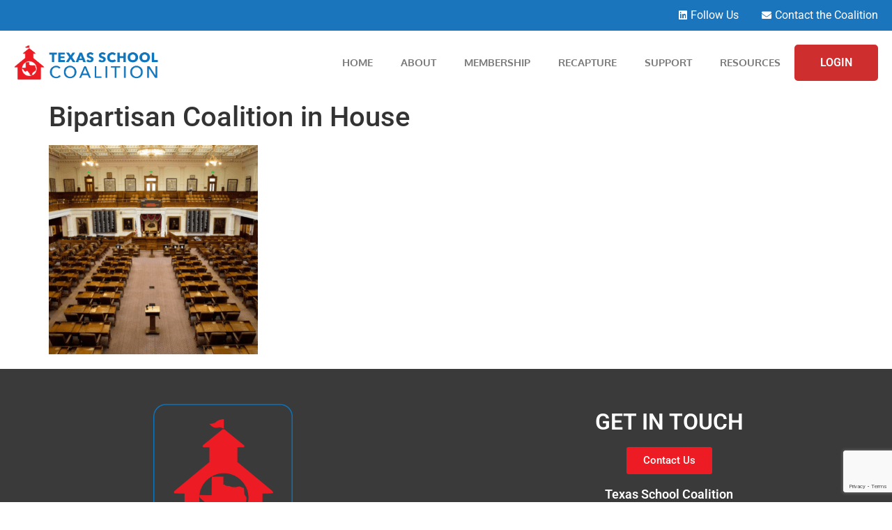

--- FILE ---
content_type: text/html; charset=UTF-8
request_url: https://www.txsc.org/bipartisan-coalition-in-house/
body_size: 14918
content:
<!doctype html>
<html dir="ltr" lang="en-US" prefix="og: https://ogp.me/ns#">
<head><style>img.lazy{min-height:1px}</style><link href="https://www.txsc.org/wp-content/plugins/w3-total-cache/pub/js/lazyload.min.js" as="script">
	<meta charset="UTF-8">
	<meta name="viewport" content="width=device-width, initial-scale=1">
	<link rel="profile" href="https://gmpg.org/xfn/11">
	<title>Bipartisan Coalition in House | Texas School Coalition</title>

		<!-- All in One SEO 4.9.3 - aioseo.com -->
	<meta name="robots" content="max-image-preview:large" />
	<meta name="author" content="Missy Bender"/>
	<link rel="canonical" href="https://www.txsc.org/bipartisan-coalition-in-house/" />
	<meta name="generator" content="All in One SEO (AIOSEO) 4.9.3" />
		<meta property="og:locale" content="en_US" />
		<meta property="og:site_name" content="Texas School Coalition" />
		<meta property="og:type" content="article" />
		<meta property="og:title" content="Bipartisan Coalition in House | Texas School Coalition" />
		<meta property="og:url" content="https://www.txsc.org/bipartisan-coalition-in-house/" />
		<meta property="og:image" content="https://www.txsc.org/wp-content/uploads/2020/01/science-class.jpg" />
		<meta property="og:image:secure_url" content="https://www.txsc.org/wp-content/uploads/2020/01/science-class.jpg" />
		<meta property="og:image:width" content="1920" />
		<meta property="og:image:height" content="1280" />
		<meta property="article:published_time" content="2023-05-29T02:59:36+00:00" />
		<meta property="article:modified_time" content="2023-05-29T02:59:36+00:00" />
		<meta property="article:publisher" content="https://www.facebook.com/TXSchoolCoalition/" />
		<meta name="twitter:card" content="summary" />
		<meta name="twitter:site" content="@TXSC_org" />
		<meta name="twitter:title" content="Bipartisan Coalition in House | Texas School Coalition" />
		<meta name="twitter:image" content="https://www.txsc.org/wp-content/uploads/2020/01/science-class.jpg" />
		<script type="application/ld+json" class="aioseo-schema">
			{"@context":"https:\/\/schema.org","@graph":[{"@type":"BreadcrumbList","@id":"https:\/\/www.txsc.org\/bipartisan-coalition-in-house\/#breadcrumblist","itemListElement":[{"@type":"ListItem","@id":"https:\/\/www.txsc.org#listItem","position":1,"name":"Home","item":"https:\/\/www.txsc.org","nextItem":{"@type":"ListItem","@id":"https:\/\/www.txsc.org\/bipartisan-coalition-in-house\/#listItem","name":"Bipartisan Coalition in House"}},{"@type":"ListItem","@id":"https:\/\/www.txsc.org\/bipartisan-coalition-in-house\/#listItem","position":2,"name":"Bipartisan Coalition in House","previousItem":{"@type":"ListItem","@id":"https:\/\/www.txsc.org#listItem","name":"Home"}}]},{"@type":"ItemPage","@id":"https:\/\/www.txsc.org\/bipartisan-coalition-in-house\/#itempage","url":"https:\/\/www.txsc.org\/bipartisan-coalition-in-house\/","name":"Bipartisan Coalition in House | Texas School Coalition","inLanguage":"en-US","isPartOf":{"@id":"https:\/\/www.txsc.org\/#website"},"breadcrumb":{"@id":"https:\/\/www.txsc.org\/bipartisan-coalition-in-house\/#breadcrumblist"},"author":{"@id":"https:\/\/www.txsc.org\/author\/missy_admin\/#author"},"creator":{"@id":"https:\/\/www.txsc.org\/author\/missy_admin\/#author"},"datePublished":"2023-05-29T02:59:36+00:00","dateModified":"2023-05-29T02:59:36+00:00"},{"@type":"Organization","@id":"https:\/\/www.txsc.org\/#organization","name":"Texas School Coalition","description":"Texas School Coalition","url":"https:\/\/www.txsc.org\/","telephone":"+15127329072","logo":{"@type":"ImageObject","url":"https:\/\/www.txsc.org\/wp-content\/uploads\/2022\/09\/112pxlogo-square.png","@id":"https:\/\/www.txsc.org\/bipartisan-coalition-in-house\/#organizationLogo","width":112,"height":112},"image":{"@id":"https:\/\/www.txsc.org\/bipartisan-coalition-in-house\/#organizationLogo"},"sameAs":["https:\/\/www.instagram.com\/txschoolcoalition\/?hl=en"]},{"@type":"Person","@id":"https:\/\/www.txsc.org\/author\/missy_admin\/#author","url":"https:\/\/www.txsc.org\/author\/missy_admin\/","name":"Missy Bender","image":{"@type":"ImageObject","@id":"https:\/\/www.txsc.org\/bipartisan-coalition-in-house\/#authorImage","url":"https:\/\/www.txsc.org\/wp-content\/plugins\/ultimate-member\/assets\/img\/default_avatar.jpg","width":96,"height":96,"caption":"Missy Bender"}},{"@type":"WebSite","@id":"https:\/\/www.txsc.org\/#website","url":"https:\/\/www.txsc.org\/","name":"Texas School Coalition","description":"Texas School Coalition","inLanguage":"en-US","publisher":{"@id":"https:\/\/www.txsc.org\/#organization"}}]}
		</script>
		<!-- All in One SEO -->

<link rel='dns-prefetch' href='//use.fontawesome.com' />
<link rel="alternate" type="application/rss+xml" title="Texas School Coalition &raquo; Feed" href="https://www.txsc.org/feed/" />
<link rel="alternate" type="application/rss+xml" title="Texas School Coalition &raquo; Comments Feed" href="https://www.txsc.org/comments/feed/" />
<link rel="alternate" type="text/calendar" title="Texas School Coalition &raquo; iCal Feed" href="https://www.txsc.org/events/?ical=1" />
<link rel="alternate" title="oEmbed (JSON)" type="application/json+oembed" href="https://www.txsc.org/wp-json/oembed/1.0/embed?url=https%3A%2F%2Fwww.txsc.org%2Fbipartisan-coalition-in-house%2F" />
<link rel="alternate" title="oEmbed (XML)" type="text/xml+oembed" href="https://www.txsc.org/wp-json/oembed/1.0/embed?url=https%3A%2F%2Fwww.txsc.org%2Fbipartisan-coalition-in-house%2F&#038;format=xml" />
<style id='wp-img-auto-sizes-contain-inline-css'>
img:is([sizes=auto i],[sizes^="auto," i]){contain-intrinsic-size:3000px 1500px}
/*# sourceURL=wp-img-auto-sizes-contain-inline-css */
</style>
<style id='wp-emoji-styles-inline-css'>

	img.wp-smiley, img.emoji {
		display: inline !important;
		border: none !important;
		box-shadow: none !important;
		height: 1em !important;
		width: 1em !important;
		margin: 0 0.07em !important;
		vertical-align: -0.1em !important;
		background: none !important;
		padding: 0 !important;
	}
/*# sourceURL=wp-emoji-styles-inline-css */
</style>
<link rel='stylesheet' id='wp-block-library-css' href='https://www.txsc.org/wp-includes/css/dist/block-library/style.min.css' media='all' />
<link rel='stylesheet' id='aioseo/css/src/vue/standalone/blocks/table-of-contents/global.scss-css' href='https://www.txsc.org/wp-content/plugins/all-in-one-seo-pack/dist/Lite/assets/css/table-of-contents/global.e90f6d47.css' media='all' />
<style id='font-awesome-svg-styles-default-inline-css'>
.svg-inline--fa {
  display: inline-block;
  height: 1em;
  overflow: visible;
  vertical-align: -.125em;
}
/*# sourceURL=font-awesome-svg-styles-default-inline-css */
</style>
<link rel='stylesheet' id='font-awesome-svg-styles-css' href='https://www.txsc.org/wp-content/uploads/font-awesome/v6.7.2/css/svg-with-js.css' media='all' />
<style id='font-awesome-svg-styles-inline-css'>
   .wp-block-font-awesome-icon svg::before,
   .wp-rich-text-font-awesome-icon svg::before {content: unset;}
/*# sourceURL=font-awesome-svg-styles-inline-css */
</style>
<style id='global-styles-inline-css'>
:root{--wp--preset--aspect-ratio--square: 1;--wp--preset--aspect-ratio--4-3: 4/3;--wp--preset--aspect-ratio--3-4: 3/4;--wp--preset--aspect-ratio--3-2: 3/2;--wp--preset--aspect-ratio--2-3: 2/3;--wp--preset--aspect-ratio--16-9: 16/9;--wp--preset--aspect-ratio--9-16: 9/16;--wp--preset--color--black: #000000;--wp--preset--color--cyan-bluish-gray: #abb8c3;--wp--preset--color--white: #ffffff;--wp--preset--color--pale-pink: #f78da7;--wp--preset--color--vivid-red: #cf2e2e;--wp--preset--color--luminous-vivid-orange: #ff6900;--wp--preset--color--luminous-vivid-amber: #fcb900;--wp--preset--color--light-green-cyan: #7bdcb5;--wp--preset--color--vivid-green-cyan: #00d084;--wp--preset--color--pale-cyan-blue: #8ed1fc;--wp--preset--color--vivid-cyan-blue: #0693e3;--wp--preset--color--vivid-purple: #9b51e0;--wp--preset--gradient--vivid-cyan-blue-to-vivid-purple: linear-gradient(135deg,rgb(6,147,227) 0%,rgb(155,81,224) 100%);--wp--preset--gradient--light-green-cyan-to-vivid-green-cyan: linear-gradient(135deg,rgb(122,220,180) 0%,rgb(0,208,130) 100%);--wp--preset--gradient--luminous-vivid-amber-to-luminous-vivid-orange: linear-gradient(135deg,rgb(252,185,0) 0%,rgb(255,105,0) 100%);--wp--preset--gradient--luminous-vivid-orange-to-vivid-red: linear-gradient(135deg,rgb(255,105,0) 0%,rgb(207,46,46) 100%);--wp--preset--gradient--very-light-gray-to-cyan-bluish-gray: linear-gradient(135deg,rgb(238,238,238) 0%,rgb(169,184,195) 100%);--wp--preset--gradient--cool-to-warm-spectrum: linear-gradient(135deg,rgb(74,234,220) 0%,rgb(151,120,209) 20%,rgb(207,42,186) 40%,rgb(238,44,130) 60%,rgb(251,105,98) 80%,rgb(254,248,76) 100%);--wp--preset--gradient--blush-light-purple: linear-gradient(135deg,rgb(255,206,236) 0%,rgb(152,150,240) 100%);--wp--preset--gradient--blush-bordeaux: linear-gradient(135deg,rgb(254,205,165) 0%,rgb(254,45,45) 50%,rgb(107,0,62) 100%);--wp--preset--gradient--luminous-dusk: linear-gradient(135deg,rgb(255,203,112) 0%,rgb(199,81,192) 50%,rgb(65,88,208) 100%);--wp--preset--gradient--pale-ocean: linear-gradient(135deg,rgb(255,245,203) 0%,rgb(182,227,212) 50%,rgb(51,167,181) 100%);--wp--preset--gradient--electric-grass: linear-gradient(135deg,rgb(202,248,128) 0%,rgb(113,206,126) 100%);--wp--preset--gradient--midnight: linear-gradient(135deg,rgb(2,3,129) 0%,rgb(40,116,252) 100%);--wp--preset--font-size--small: 13px;--wp--preset--font-size--medium: 20px;--wp--preset--font-size--large: 36px;--wp--preset--font-size--x-large: 42px;--wp--preset--spacing--20: 0.44rem;--wp--preset--spacing--30: 0.67rem;--wp--preset--spacing--40: 1rem;--wp--preset--spacing--50: 1.5rem;--wp--preset--spacing--60: 2.25rem;--wp--preset--spacing--70: 3.38rem;--wp--preset--spacing--80: 5.06rem;--wp--preset--shadow--natural: 6px 6px 9px rgba(0, 0, 0, 0.2);--wp--preset--shadow--deep: 12px 12px 50px rgba(0, 0, 0, 0.4);--wp--preset--shadow--sharp: 6px 6px 0px rgba(0, 0, 0, 0.2);--wp--preset--shadow--outlined: 6px 6px 0px -3px rgb(255, 255, 255), 6px 6px rgb(0, 0, 0);--wp--preset--shadow--crisp: 6px 6px 0px rgb(0, 0, 0);}:root { --wp--style--global--content-size: 800px;--wp--style--global--wide-size: 1200px; }:where(body) { margin: 0; }.wp-site-blocks > .alignleft { float: left; margin-right: 2em; }.wp-site-blocks > .alignright { float: right; margin-left: 2em; }.wp-site-blocks > .aligncenter { justify-content: center; margin-left: auto; margin-right: auto; }:where(.wp-site-blocks) > * { margin-block-start: 24px; margin-block-end: 0; }:where(.wp-site-blocks) > :first-child { margin-block-start: 0; }:where(.wp-site-blocks) > :last-child { margin-block-end: 0; }:root { --wp--style--block-gap: 24px; }:root :where(.is-layout-flow) > :first-child{margin-block-start: 0;}:root :where(.is-layout-flow) > :last-child{margin-block-end: 0;}:root :where(.is-layout-flow) > *{margin-block-start: 24px;margin-block-end: 0;}:root :where(.is-layout-constrained) > :first-child{margin-block-start: 0;}:root :where(.is-layout-constrained) > :last-child{margin-block-end: 0;}:root :where(.is-layout-constrained) > *{margin-block-start: 24px;margin-block-end: 0;}:root :where(.is-layout-flex){gap: 24px;}:root :where(.is-layout-grid){gap: 24px;}.is-layout-flow > .alignleft{float: left;margin-inline-start: 0;margin-inline-end: 2em;}.is-layout-flow > .alignright{float: right;margin-inline-start: 2em;margin-inline-end: 0;}.is-layout-flow > .aligncenter{margin-left: auto !important;margin-right: auto !important;}.is-layout-constrained > .alignleft{float: left;margin-inline-start: 0;margin-inline-end: 2em;}.is-layout-constrained > .alignright{float: right;margin-inline-start: 2em;margin-inline-end: 0;}.is-layout-constrained > .aligncenter{margin-left: auto !important;margin-right: auto !important;}.is-layout-constrained > :where(:not(.alignleft):not(.alignright):not(.alignfull)){max-width: var(--wp--style--global--content-size);margin-left: auto !important;margin-right: auto !important;}.is-layout-constrained > .alignwide{max-width: var(--wp--style--global--wide-size);}body .is-layout-flex{display: flex;}.is-layout-flex{flex-wrap: wrap;align-items: center;}.is-layout-flex > :is(*, div){margin: 0;}body .is-layout-grid{display: grid;}.is-layout-grid > :is(*, div){margin: 0;}body{padding-top: 0px;padding-right: 0px;padding-bottom: 0px;padding-left: 0px;}a:where(:not(.wp-element-button)){text-decoration: underline;}:root :where(.wp-element-button, .wp-block-button__link){background-color: #32373c;border-width: 0;color: #fff;font-family: inherit;font-size: inherit;font-style: inherit;font-weight: inherit;letter-spacing: inherit;line-height: inherit;padding-top: calc(0.667em + 2px);padding-right: calc(1.333em + 2px);padding-bottom: calc(0.667em + 2px);padding-left: calc(1.333em + 2px);text-decoration: none;text-transform: inherit;}.has-black-color{color: var(--wp--preset--color--black) !important;}.has-cyan-bluish-gray-color{color: var(--wp--preset--color--cyan-bluish-gray) !important;}.has-white-color{color: var(--wp--preset--color--white) !important;}.has-pale-pink-color{color: var(--wp--preset--color--pale-pink) !important;}.has-vivid-red-color{color: var(--wp--preset--color--vivid-red) !important;}.has-luminous-vivid-orange-color{color: var(--wp--preset--color--luminous-vivid-orange) !important;}.has-luminous-vivid-amber-color{color: var(--wp--preset--color--luminous-vivid-amber) !important;}.has-light-green-cyan-color{color: var(--wp--preset--color--light-green-cyan) !important;}.has-vivid-green-cyan-color{color: var(--wp--preset--color--vivid-green-cyan) !important;}.has-pale-cyan-blue-color{color: var(--wp--preset--color--pale-cyan-blue) !important;}.has-vivid-cyan-blue-color{color: var(--wp--preset--color--vivid-cyan-blue) !important;}.has-vivid-purple-color{color: var(--wp--preset--color--vivid-purple) !important;}.has-black-background-color{background-color: var(--wp--preset--color--black) !important;}.has-cyan-bluish-gray-background-color{background-color: var(--wp--preset--color--cyan-bluish-gray) !important;}.has-white-background-color{background-color: var(--wp--preset--color--white) !important;}.has-pale-pink-background-color{background-color: var(--wp--preset--color--pale-pink) !important;}.has-vivid-red-background-color{background-color: var(--wp--preset--color--vivid-red) !important;}.has-luminous-vivid-orange-background-color{background-color: var(--wp--preset--color--luminous-vivid-orange) !important;}.has-luminous-vivid-amber-background-color{background-color: var(--wp--preset--color--luminous-vivid-amber) !important;}.has-light-green-cyan-background-color{background-color: var(--wp--preset--color--light-green-cyan) !important;}.has-vivid-green-cyan-background-color{background-color: var(--wp--preset--color--vivid-green-cyan) !important;}.has-pale-cyan-blue-background-color{background-color: var(--wp--preset--color--pale-cyan-blue) !important;}.has-vivid-cyan-blue-background-color{background-color: var(--wp--preset--color--vivid-cyan-blue) !important;}.has-vivid-purple-background-color{background-color: var(--wp--preset--color--vivid-purple) !important;}.has-black-border-color{border-color: var(--wp--preset--color--black) !important;}.has-cyan-bluish-gray-border-color{border-color: var(--wp--preset--color--cyan-bluish-gray) !important;}.has-white-border-color{border-color: var(--wp--preset--color--white) !important;}.has-pale-pink-border-color{border-color: var(--wp--preset--color--pale-pink) !important;}.has-vivid-red-border-color{border-color: var(--wp--preset--color--vivid-red) !important;}.has-luminous-vivid-orange-border-color{border-color: var(--wp--preset--color--luminous-vivid-orange) !important;}.has-luminous-vivid-amber-border-color{border-color: var(--wp--preset--color--luminous-vivid-amber) !important;}.has-light-green-cyan-border-color{border-color: var(--wp--preset--color--light-green-cyan) !important;}.has-vivid-green-cyan-border-color{border-color: var(--wp--preset--color--vivid-green-cyan) !important;}.has-pale-cyan-blue-border-color{border-color: var(--wp--preset--color--pale-cyan-blue) !important;}.has-vivid-cyan-blue-border-color{border-color: var(--wp--preset--color--vivid-cyan-blue) !important;}.has-vivid-purple-border-color{border-color: var(--wp--preset--color--vivid-purple) !important;}.has-vivid-cyan-blue-to-vivid-purple-gradient-background{background: var(--wp--preset--gradient--vivid-cyan-blue-to-vivid-purple) !important;}.has-light-green-cyan-to-vivid-green-cyan-gradient-background{background: var(--wp--preset--gradient--light-green-cyan-to-vivid-green-cyan) !important;}.has-luminous-vivid-amber-to-luminous-vivid-orange-gradient-background{background: var(--wp--preset--gradient--luminous-vivid-amber-to-luminous-vivid-orange) !important;}.has-luminous-vivid-orange-to-vivid-red-gradient-background{background: var(--wp--preset--gradient--luminous-vivid-orange-to-vivid-red) !important;}.has-very-light-gray-to-cyan-bluish-gray-gradient-background{background: var(--wp--preset--gradient--very-light-gray-to-cyan-bluish-gray) !important;}.has-cool-to-warm-spectrum-gradient-background{background: var(--wp--preset--gradient--cool-to-warm-spectrum) !important;}.has-blush-light-purple-gradient-background{background: var(--wp--preset--gradient--blush-light-purple) !important;}.has-blush-bordeaux-gradient-background{background: var(--wp--preset--gradient--blush-bordeaux) !important;}.has-luminous-dusk-gradient-background{background: var(--wp--preset--gradient--luminous-dusk) !important;}.has-pale-ocean-gradient-background{background: var(--wp--preset--gradient--pale-ocean) !important;}.has-electric-grass-gradient-background{background: var(--wp--preset--gradient--electric-grass) !important;}.has-midnight-gradient-background{background: var(--wp--preset--gradient--midnight) !important;}.has-small-font-size{font-size: var(--wp--preset--font-size--small) !important;}.has-medium-font-size{font-size: var(--wp--preset--font-size--medium) !important;}.has-large-font-size{font-size: var(--wp--preset--font-size--large) !important;}.has-x-large-font-size{font-size: var(--wp--preset--font-size--x-large) !important;}
:root :where(.wp-block-pullquote){font-size: 1.5em;line-height: 1.6;}
/*# sourceURL=global-styles-inline-css */
</style>
<link rel='stylesheet' id='contact-form-7-css' href='https://www.txsc.org/wp-content/plugins/contact-form-7/includes/css/styles.css' media='all' />
<link rel='stylesheet' id='menu-image-css' href='https://www.txsc.org/wp-content/plugins/menu-image/includes/css/menu-image.css' media='all' />
<link rel='stylesheet' id='dashicons-css' href='https://www.txsc.org/wp-includes/css/dashicons.min.css' media='all' />
<link rel='stylesheet' id='tribe-events-v2-single-skeleton-css' href='https://www.txsc.org/wp-content/plugins/the-events-calendar/build/css/tribe-events-single-skeleton.css' media='all' />
<link rel='stylesheet' id='tribe-events-v2-single-skeleton-full-css' href='https://www.txsc.org/wp-content/plugins/the-events-calendar/build/css/tribe-events-single-full.css' media='all' />
<link rel='stylesheet' id='tec-events-elementor-widgets-base-styles-css' href='https://www.txsc.org/wp-content/plugins/the-events-calendar/build/css/integrations/plugins/elementor/widgets/widget-base.css' media='all' />
<link rel='stylesheet' id='hello-elementor-css' href='https://www.txsc.org/wp-content/themes/hello-elementor/assets/css/reset.css' media='all' />
<link rel='stylesheet' id='hello-elementor-theme-style-css' href='https://www.txsc.org/wp-content/themes/hello-elementor/assets/css/theme.css' media='all' />
<link rel='stylesheet' id='hello-elementor-header-footer-css' href='https://www.txsc.org/wp-content/themes/hello-elementor/assets/css/header-footer.css' media='all' />
<link rel='stylesheet' id='font-awesome-official-css' href='https://use.fontawesome.com/releases/v6.7.2/css/all.css' media='all' integrity="sha384-nRgPTkuX86pH8yjPJUAFuASXQSSl2/bBUiNV47vSYpKFxHJhbcrGnmlYpYJMeD7a" crossorigin="anonymous" />
<link rel='stylesheet' id='elementor-frontend-css' href='https://www.txsc.org/wp-content/plugins/elementor/assets/css/frontend.min.css' media='all' />
<link rel='stylesheet' id='widget-icon-list-css' href='https://www.txsc.org/wp-content/plugins/elementor/assets/css/widget-icon-list.min.css' media='all' />
<link rel='stylesheet' id='widget-image-css' href='https://www.txsc.org/wp-content/plugins/elementor/assets/css/widget-image.min.css' media='all' />
<link rel='stylesheet' id='widget-nav-menu-css' href='https://www.txsc.org/wp-content/plugins/elementor-pro/assets/css/widget-nav-menu.min.css' media='all' />
<link rel='stylesheet' id='widget-heading-css' href='https://www.txsc.org/wp-content/plugins/elementor/assets/css/widget-heading.min.css' media='all' />
<link rel='stylesheet' id='widget-social-icons-css' href='https://www.txsc.org/wp-content/plugins/elementor/assets/css/widget-social-icons.min.css' media='all' />
<link rel='stylesheet' id='e-apple-webkit-css' href='https://www.txsc.org/wp-content/plugins/elementor/assets/css/conditionals/apple-webkit.min.css' media='all' />
<link rel='stylesheet' id='elementor-icons-css' href='https://www.txsc.org/wp-content/plugins/elementor/assets/lib/eicons/css/elementor-icons.min.css' media='all' />
<link rel='stylesheet' id='elementor-post-3201-css' href='https://www.txsc.org/wp-content/uploads/elementor/css/post-3201.css' media='all' />
<link rel='stylesheet' id='post-grid-elementor-addon-main-css' href='https://www.txsc.org/wp-content/plugins/post-grid-elementor-addon/assets/css/main.css' media='all' />
<link rel='stylesheet' id='elementor-post-6364-css' href='https://www.txsc.org/wp-content/uploads/elementor/css/post-6364.css' media='all' />
<link rel='stylesheet' id='elementor-post-6374-css' href='https://www.txsc.org/wp-content/uploads/elementor/css/post-6374.css' media='all' />
<link rel='stylesheet' id='um_modal-css' href='https://www.txsc.org/wp-content/plugins/ultimate-member/assets/css/um-modal.min.css' media='all' />
<link rel='stylesheet' id='um_ui-css' href='https://www.txsc.org/wp-content/plugins/ultimate-member/assets/libs/jquery-ui/jquery-ui.min.css' media='all' />
<link rel='stylesheet' id='um_tipsy-css' href='https://www.txsc.org/wp-content/plugins/ultimate-member/assets/libs/tipsy/tipsy.min.css' media='all' />
<link rel='stylesheet' id='um_raty-css' href='https://www.txsc.org/wp-content/plugins/ultimate-member/assets/libs/raty/um-raty.min.css' media='all' />
<link rel='stylesheet' id='select2-css' href='https://www.txsc.org/wp-content/plugins/ultimate-member/assets/libs/select2/select2.min.css' media='all' />
<link rel='stylesheet' id='um_fileupload-css' href='https://www.txsc.org/wp-content/plugins/ultimate-member/assets/css/um-fileupload.min.css' media='all' />
<link rel='stylesheet' id='um_confirm-css' href='https://www.txsc.org/wp-content/plugins/ultimate-member/assets/libs/um-confirm/um-confirm.min.css' media='all' />
<link rel='stylesheet' id='um_datetime-css' href='https://www.txsc.org/wp-content/plugins/ultimate-member/assets/libs/pickadate/default.min.css' media='all' />
<link rel='stylesheet' id='um_datetime_date-css' href='https://www.txsc.org/wp-content/plugins/ultimate-member/assets/libs/pickadate/default.date.min.css' media='all' />
<link rel='stylesheet' id='um_datetime_time-css' href='https://www.txsc.org/wp-content/plugins/ultimate-member/assets/libs/pickadate/default.time.min.css' media='all' />
<link rel='stylesheet' id='um_fonticons_ii-css' href='https://www.txsc.org/wp-content/plugins/ultimate-member/assets/libs/legacy/fonticons/fonticons-ii.min.css' media='all' />
<link rel='stylesheet' id='um_fonticons_fa-css' href='https://www.txsc.org/wp-content/plugins/ultimate-member/assets/libs/legacy/fonticons/fonticons-fa.min.css' media='all' />
<link rel='stylesheet' id='um_fontawesome-css' href='https://www.txsc.org/wp-content/plugins/ultimate-member/assets/css/um-fontawesome.min.css' media='all' />
<link rel='stylesheet' id='um_common-css' href='https://www.txsc.org/wp-content/plugins/ultimate-member/assets/css/common.min.css' media='all' />
<link rel='stylesheet' id='um_responsive-css' href='https://www.txsc.org/wp-content/plugins/ultimate-member/assets/css/um-responsive.min.css' media='all' />
<link rel='stylesheet' id='um_styles-css' href='https://www.txsc.org/wp-content/plugins/ultimate-member/assets/css/um-styles.min.css' media='all' />
<link rel='stylesheet' id='um_crop-css' href='https://www.txsc.org/wp-content/plugins/ultimate-member/assets/libs/cropper/cropper.min.css' media='all' />
<link rel='stylesheet' id='um_profile-css' href='https://www.txsc.org/wp-content/plugins/ultimate-member/assets/css/um-profile.min.css' media='all' />
<link rel='stylesheet' id='um_account-css' href='https://www.txsc.org/wp-content/plugins/ultimate-member/assets/css/um-account.min.css' media='all' />
<link rel='stylesheet' id='um_misc-css' href='https://www.txsc.org/wp-content/plugins/ultimate-member/assets/css/um-misc.min.css' media='all' />
<link rel='stylesheet' id='um_default_css-css' href='https://www.txsc.org/wp-content/plugins/ultimate-member/assets/css/um-old-default.min.css' media='all' />
<link rel='stylesheet' id='font-awesome-official-v4shim-css' href='https://use.fontawesome.com/releases/v6.7.2/css/v4-shims.css' media='all' integrity="sha384-npPMK6zwqNmU3qyCCxEcWJkLBNYxEFM1nGgSoAWuCCXqVVz0cvwKEMfyTNkOxM2N" crossorigin="anonymous" />
<link rel='stylesheet' id='elementor-gf-local-roboto-css' href='https://www.txsc.org/wp-content/uploads/elementor/google-fonts/css/roboto.css' media='all' />
<link rel='stylesheet' id='elementor-gf-local-robotoslab-css' href='https://www.txsc.org/wp-content/uploads/elementor/google-fonts/css/robotoslab.css' media='all' />
<link rel='stylesheet' id='elementor-gf-local-oxygen-css' href='https://www.txsc.org/wp-content/uploads/elementor/google-fonts/css/oxygen.css' media='all' />
<link rel='stylesheet' id='elementor-icons-shared-0-css' href='https://www.txsc.org/wp-content/plugins/elementor/assets/lib/font-awesome/css/fontawesome.min.css' media='all' />
<link rel='stylesheet' id='elementor-icons-fa-brands-css' href='https://www.txsc.org/wp-content/plugins/elementor/assets/lib/font-awesome/css/brands.min.css' media='all' />
<link rel='stylesheet' id='elementor-icons-fa-solid-css' href='https://www.txsc.org/wp-content/plugins/elementor/assets/lib/font-awesome/css/solid.min.css' media='all' />
<script src="https://www.txsc.org/wp-includes/js/jquery/jquery.min.js" id="jquery-core-js"></script>
<script src="https://www.txsc.org/wp-includes/js/jquery/jquery-migrate.min.js" id="jquery-migrate-js"></script>
<script src="https://www.txsc.org/wp-content/plugins/ultimate-member/assets/js/um-gdpr.min.js" id="um-gdpr-js"></script>
<link rel="https://api.w.org/" href="https://www.txsc.org/wp-json/" /><link rel="alternate" title="JSON" type="application/json" href="https://www.txsc.org/wp-json/wp/v2/media/5857" /><link rel="EditURI" type="application/rsd+xml" title="RSD" href="https://www.txsc.org/xmlrpc.php?rsd" />
<meta name="generator" content="WordPress 6.9" />
<link rel='shortlink' href='https://www.txsc.org/?p=5857' />
<meta name="tec-api-version" content="v1"><meta name="tec-api-origin" content="https://www.txsc.org"><link rel="alternate" href="https://www.txsc.org/wp-json/tribe/events/v1/" /><meta name="generator" content="Elementor 3.34.2; settings: css_print_method-external, google_font-enabled, font_display-auto">
			<style>
				.e-con.e-parent:nth-of-type(n+4):not(.e-lazyloaded):not(.e-no-lazyload),
				.e-con.e-parent:nth-of-type(n+4):not(.e-lazyloaded):not(.e-no-lazyload) * {
					background-image: none !important;
				}
				@media screen and (max-height: 1024px) {
					.e-con.e-parent:nth-of-type(n+3):not(.e-lazyloaded):not(.e-no-lazyload),
					.e-con.e-parent:nth-of-type(n+3):not(.e-lazyloaded):not(.e-no-lazyload) * {
						background-image: none !important;
					}
				}
				@media screen and (max-height: 640px) {
					.e-con.e-parent:nth-of-type(n+2):not(.e-lazyloaded):not(.e-no-lazyload),
					.e-con.e-parent:nth-of-type(n+2):not(.e-lazyloaded):not(.e-no-lazyload) * {
						background-image: none !important;
					}
				}
			</style>
			<!-- Begin Constant Contact Active Forms -->
<script> var _ctct_m = "34687b8adf7b3446c7d4b791541c9471"; </script>
<script id="signupScript" src="//static.ctctcdn.com/js/signup-form-widget/current/signup-form-widget.min.js" async defer></script>
<!-- End Constant Contact Active Forms --><link rel="icon" href="https://www.txsc.org/wp-content/uploads/2019/12/favicon-150x150.png" sizes="32x32" />
<link rel="icon" href="https://www.txsc.org/wp-content/uploads/2019/12/favicon.png" sizes="192x192" />
<link rel="apple-touch-icon" href="https://www.txsc.org/wp-content/uploads/2019/12/favicon.png" />
<meta name="msapplication-TileImage" content="https://www.txsc.org/wp-content/uploads/2019/12/favicon.png" />
		<style id="wp-custom-css">
			.login-btn {
	background: #cf2e2e;
	border: solid;
	border-radius: 5px;
	border-color: #cf2e2e;
}

.login-btn .elementor-nav-menu .sub-arrow {
	display: none;
}

@media (max-width: 575px) {
    .post .wp-post-image {
        max-height: 350px;
    }
}
.tribe_events_cat-txsc-event.cat_txsc-event {
    background-color: #f78da7;
    padding: 10px; /* Optional: Adds padding around the content */
    border-radius: 5px; /* Optional: Adds rounded corners */
}

/* Optional: Style the text color to ensure readability on the light red background */
.tribe_events_cat-txsc-event.cat_txsc-event .tribe-events-calendar-month__calendar-event-title,
.tribe_events_cat-txsc-event.cat_txsc-event .tribe-events-calendar-month__calendar-event-datetime,
.tribe_events_cat-txsc-event.cat_txsc-event a {
    color: #333333; /* Adjust text color if needed */
}		</style>
		</head>
<body class="attachment wp-singular attachment-template-default single single-attachment postid-5857 attachmentid-5857 attachment-png wp-custom-logo wp-embed-responsive wp-theme-hello-elementor tribe-no-js hello-elementor-default elementor-default elementor-kit-3201">


<a class="skip-link screen-reader-text" href="#content">Skip to content</a>

		<header data-elementor-type="header" data-elementor-id="6364" class="elementor elementor-6364 elementor-location-header" data-elementor-post-type="elementor_library">
					<section class="elementor-section elementor-top-section elementor-element elementor-element-41e4a77 elementor-section-full_width elementor-section-height-default elementor-section-height-default" data-id="41e4a77" data-element_type="section" data-settings="{&quot;background_background&quot;:&quot;classic&quot;}">
						<div class="elementor-container elementor-column-gap-default">
					<div class="elementor-column elementor-col-100 elementor-top-column elementor-element elementor-element-e15fbb8" data-id="e15fbb8" data-element_type="column">
			<div class="elementor-widget-wrap elementor-element-populated">
						<div class="elementor-element elementor-element-f6f4e7f elementor-icon-list--layout-inline elementor-align-start elementor-widget__width-auto elementor-list-item-link-full_width elementor-widget elementor-widget-icon-list" data-id="f6f4e7f" data-element_type="widget" data-widget_type="icon-list.default">
				<div class="elementor-widget-container">
							<ul class="elementor-icon-list-items elementor-inline-items">
							<li class="elementor-icon-list-item elementor-inline-item">
											<a href="https://www.linkedin.com/company/txsc/">

												<span class="elementor-icon-list-icon">
							<i aria-hidden="true" class="fab fa-linkedin"></i>						</span>
										<span class="elementor-icon-list-text">Follow Us</span>
											</a>
									</li>
						</ul>
						</div>
				</div>
				<div class="elementor-element elementor-element-e0c3020 elementor-icon-list--layout-inline elementor-align-end elementor-widget__width-auto elementor-list-item-link-full_width elementor-widget elementor-widget-icon-list" data-id="e0c3020" data-element_type="widget" data-widget_type="icon-list.default">
				<div class="elementor-widget-container">
							<ul class="elementor-icon-list-items elementor-inline-items">
							<li class="elementor-icon-list-item elementor-inline-item">
											<a href="/about/contact/">

												<span class="elementor-icon-list-icon">
							<i aria-hidden="true" class="fas fa-envelope"></i>						</span>
										<span class="elementor-icon-list-text">Contact the Coalition</span>
											</a>
									</li>
						</ul>
						</div>
				</div>
					</div>
		</div>
					</div>
		</section>
				<section class="elementor-section elementor-top-section elementor-element elementor-element-430a0fc elementor-section-full_width elementor-section-height-default elementor-section-height-default" data-id="430a0fc" data-element_type="section">
						<div class="elementor-container elementor-column-gap-default">
					<div class="elementor-column elementor-col-100 elementor-top-column elementor-element elementor-element-38db8e5" data-id="38db8e5" data-element_type="column">
			<div class="elementor-widget-wrap elementor-element-populated">
						<section class="elementor-section elementor-inner-section elementor-element elementor-element-aa67832 elementor-section-full_width elementor-section-height-default elementor-section-height-default" data-id="aa67832" data-element_type="section">
						<div class="elementor-container elementor-column-gap-default">
					<div class="elementor-column elementor-col-50 elementor-inner-column elementor-element elementor-element-7d19351" data-id="7d19351" data-element_type="column">
			<div class="elementor-widget-wrap elementor-element-populated">
						<div class="elementor-element elementor-element-c2e62ed elementor-widget-tablet__width-initial elementor-widget-mobile__width-initial elementor-widget elementor-widget-theme-site-logo elementor-widget-image" data-id="c2e62ed" data-element_type="widget" data-widget_type="theme-site-logo.default">
				<div class="elementor-widget-container">
											<a href="https://www.txsc.org">
			<img fetchpriority="high" width="1106" height="274" src="data:image/svg+xml,%3Csvg%20xmlns='http://www.w3.org/2000/svg'%20viewBox='0%200%201106%20274'%3E%3C/svg%3E" data-src="https://www.txsc.org/wp-content/uploads/2019/12/cropped-TSC.Logo_.website.png" class="attachment-full size-full wp-image-111 lazy" alt="" data-srcset="https://www.txsc.org/wp-content/uploads/2019/12/cropped-TSC.Logo_.website.png 1106w, https://www.txsc.org/wp-content/uploads/2019/12/cropped-TSC.Logo_.website-300x74.png 300w, https://www.txsc.org/wp-content/uploads/2019/12/cropped-TSC.Logo_.website-1024x254.png 1024w, https://www.txsc.org/wp-content/uploads/2019/12/cropped-TSC.Logo_.website-768x190.png 768w, https://www.txsc.org/wp-content/uploads/2019/12/cropped-TSC.Logo_.website-240x59.png 240w" data-sizes="(max-width: 1106px) 100vw, 1106px" />				</a>
											</div>
				</div>
					</div>
		</div>
				<div class="elementor-column elementor-col-50 elementor-inner-column elementor-element elementor-element-7f1401d" data-id="7f1401d" data-element_type="column">
			<div class="elementor-widget-wrap elementor-element-populated">
						<div class="elementor-element elementor-element-a4b22f0 elementor-nav-menu__align-end elementor-widget-tablet__width-initial elementor-hidden-desktop elementor-nav-menu--stretch elementor-nav-menu--dropdown-tablet elementor-nav-menu__text-align-aside elementor-nav-menu--toggle elementor-nav-menu--burger elementor-widget elementor-widget-nav-menu" data-id="a4b22f0" data-element_type="widget" data-settings="{&quot;submenu_icon&quot;:{&quot;value&quot;:&quot;&lt;i class=\&quot;fas fa-angle-down\&quot; aria-hidden=\&quot;true\&quot;&gt;&lt;\/i&gt;&quot;,&quot;library&quot;:&quot;fa-solid&quot;},&quot;full_width&quot;:&quot;stretch&quot;,&quot;layout&quot;:&quot;horizontal&quot;,&quot;toggle&quot;:&quot;burger&quot;}" data-widget_type="nav-menu.default">
				<div class="elementor-widget-container">
								<nav aria-label="Menu" class="elementor-nav-menu--main elementor-nav-menu__container elementor-nav-menu--layout-horizontal e--pointer-underline e--animation-fade">
				<ul id="menu-1-a4b22f0" class="elementor-nav-menu"><li class="menu-item menu-item-type-post_type menu-item-object-page menu-item-home menu-item-40"><a href="https://www.txsc.org/" class="elementor-item">Home</a></li>
<li class="menu-item menu-item-type-custom menu-item-object-custom menu-item-has-children menu-item-247"><a href="/about/" class="elementor-item">About</a>
<ul class="sub-menu elementor-nav-menu--dropdown">
	<li class="menu-item menu-item-type-post_type menu-item-object-page menu-item-7290"><a href="https://www.txsc.org/about/" class="elementor-sub-item">History</a></li>
	<li class="menu-item menu-item-type-post_type menu-item-object-page menu-item-243"><a href="https://www.txsc.org/about/mission-and-goals/" class="elementor-sub-item">Mission and Goals</a></li>
	<li class="menu-item menu-item-type-post_type menu-item-object-page menu-item-7230"><a href="https://www.txsc.org/about/what-we-do/" class="elementor-sub-item">What We Do</a></li>
	<li class="menu-item menu-item-type-custom menu-item-object-custom menu-item-3534"><a href="https://www.txsc.org/about/priorities-for-the-87th-legislative-session/" class="elementor-sub-item">Legislative Priorities</a></li>
	<li class="menu-item menu-item-type-post_type menu-item-object-page menu-item-245"><a href="https://www.txsc.org/about/leadership/" class="elementor-sub-item">Leadership</a></li>
	<li class="menu-item menu-item-type-custom menu-item-object-custom menu-item-7061"><a href="/events/" class="elementor-sub-item">Events</a></li>
	<li class="menu-item menu-item-type-post_type menu-item-object-page menu-item-62"><a href="https://www.txsc.org/about/contact/" class="elementor-sub-item">Contact</a></li>
</ul>
</li>
<li class="menu-item menu-item-type-custom menu-item-object-custom menu-item-has-children menu-item-319"><a href="#d" class="elementor-item elementor-item-anchor">Membership</a>
<ul class="sub-menu elementor-nav-menu--dropdown">
	<li class="menu-item menu-item-type-post_type menu-item-object-page menu-item-52"><a href="https://www.txsc.org/member-districts/benefits-of-membership/" class="elementor-sub-item">Become a Member</a></li>
	<li class="menu-item menu-item-type-post_type menu-item-object-page menu-item-50"><a href="https://www.txsc.org/member-districts/list-of-member-districts/" class="elementor-sub-item">List of Member Districts</a></li>
</ul>
</li>
<li class="menu-item menu-item-type-custom menu-item-object-custom menu-item-has-children menu-item-7320"><a href="#" class="elementor-item elementor-item-anchor">Recapture</a>
<ul class="sub-menu elementor-nav-menu--dropdown">
	<li class="menu-item menu-item-type-post_type menu-item-object-page menu-item-7307"><a href="https://www.txsc.org/schoolfinance/" class="elementor-sub-item">School Finance</a></li>
	<li class="menu-item menu-item-type-post_type menu-item-object-page menu-item-7304"><a href="https://www.txsc.org/recapture/taxcollections/" class="elementor-sub-item">Tax Collections</a></li>
</ul>
</li>
<li class="menu-item menu-item-type-custom menu-item-object-custom menu-item-has-children menu-item-3012"><a href="#d" class="elementor-item elementor-item-anchor">Support</a>
<ul class="sub-menu elementor-nav-menu--dropdown">
	<li class="menu-item menu-item-type-post_type menu-item-object-page menu-item-58"><a href="https://www.txsc.org/support/sponsors/" class="elementor-sub-item">Sponsors</a></li>
</ul>
</li>
<li class="menu-item menu-item-type-custom menu-item-object-custom menu-item-has-children menu-item-2755"><a href="#d" class="elementor-item elementor-item-anchor">Resources</a>
<ul class="sub-menu elementor-nav-menu--dropdown">
	<li class="menu-item menu-item-type-post_type menu-item-object-page menu-item-53"><a href="https://www.txsc.org/resources/documents-tools/" class="elementor-sub-item">Documents &#038; Tools</a></li>
	<li class="menu-item menu-item-type-post_type menu-item-object-page menu-item-400"><a href="https://www.txsc.org/resources/news-updates/" class="elementor-sub-item">News &#038; Updates</a></li>
</ul>
</li>
<li class="menu-item menu-item-type-custom menu-item-object-custom menu-item-6488"><a href="/members-area/" class="elementor-item">Login</a></li>
<li class="menu-item menu-item-type-custom menu-item-object-custom menu-item-6443"><a href="https://www.facebook.com/TXSchoolCoalition" class="elementor-item"><span class="menu-image-title-hide menu-image-title">Facebook</span><span class="dashicons dashicons-facebook hide-menu-image-icons"></span></a></li>
<li class="menu-item menu-item-type-custom menu-item-object-custom menu-item-6444"><a href="https://twitter.com/TXSC_org" class="elementor-item"><span class="menu-image-title-hide menu-image-title">Twitter</span><span class="dashicons dashicons-twitter hide-menu-image-icons"></span></a></li>
<li class="menu-item menu-item-type-custom menu-item-object-custom menu-item-6445"><a href="https://www.instagram.com/txschoolcoalition/?hl=en" class="elementor-item"><span class="menu-image-title-hide menu-image-title">Instagram</span><span class="dashicons dashicons-instagram hide-menu-image-icons"></span></a></li>
</ul>			</nav>
					<div class="elementor-menu-toggle" role="button" tabindex="0" aria-label="Menu Toggle" aria-expanded="false">
			<i aria-hidden="true" role="presentation" class="elementor-menu-toggle__icon--open eicon-menu-bar"></i><i aria-hidden="true" role="presentation" class="elementor-menu-toggle__icon--close eicon-close"></i>		</div>
					<nav class="elementor-nav-menu--dropdown elementor-nav-menu__container" aria-hidden="true">
				<ul id="menu-2-a4b22f0" class="elementor-nav-menu"><li class="menu-item menu-item-type-post_type menu-item-object-page menu-item-home menu-item-40"><a href="https://www.txsc.org/" class="elementor-item" tabindex="-1">Home</a></li>
<li class="menu-item menu-item-type-custom menu-item-object-custom menu-item-has-children menu-item-247"><a href="/about/" class="elementor-item" tabindex="-1">About</a>
<ul class="sub-menu elementor-nav-menu--dropdown">
	<li class="menu-item menu-item-type-post_type menu-item-object-page menu-item-7290"><a href="https://www.txsc.org/about/" class="elementor-sub-item" tabindex="-1">History</a></li>
	<li class="menu-item menu-item-type-post_type menu-item-object-page menu-item-243"><a href="https://www.txsc.org/about/mission-and-goals/" class="elementor-sub-item" tabindex="-1">Mission and Goals</a></li>
	<li class="menu-item menu-item-type-post_type menu-item-object-page menu-item-7230"><a href="https://www.txsc.org/about/what-we-do/" class="elementor-sub-item" tabindex="-1">What We Do</a></li>
	<li class="menu-item menu-item-type-custom menu-item-object-custom menu-item-3534"><a href="https://www.txsc.org/about/priorities-for-the-87th-legislative-session/" class="elementor-sub-item" tabindex="-1">Legislative Priorities</a></li>
	<li class="menu-item menu-item-type-post_type menu-item-object-page menu-item-245"><a href="https://www.txsc.org/about/leadership/" class="elementor-sub-item" tabindex="-1">Leadership</a></li>
	<li class="menu-item menu-item-type-custom menu-item-object-custom menu-item-7061"><a href="/events/" class="elementor-sub-item" tabindex="-1">Events</a></li>
	<li class="menu-item menu-item-type-post_type menu-item-object-page menu-item-62"><a href="https://www.txsc.org/about/contact/" class="elementor-sub-item" tabindex="-1">Contact</a></li>
</ul>
</li>
<li class="menu-item menu-item-type-custom menu-item-object-custom menu-item-has-children menu-item-319"><a href="#d" class="elementor-item elementor-item-anchor" tabindex="-1">Membership</a>
<ul class="sub-menu elementor-nav-menu--dropdown">
	<li class="menu-item menu-item-type-post_type menu-item-object-page menu-item-52"><a href="https://www.txsc.org/member-districts/benefits-of-membership/" class="elementor-sub-item" tabindex="-1">Become a Member</a></li>
	<li class="menu-item menu-item-type-post_type menu-item-object-page menu-item-50"><a href="https://www.txsc.org/member-districts/list-of-member-districts/" class="elementor-sub-item" tabindex="-1">List of Member Districts</a></li>
</ul>
</li>
<li class="menu-item menu-item-type-custom menu-item-object-custom menu-item-has-children menu-item-7320"><a href="#" class="elementor-item elementor-item-anchor" tabindex="-1">Recapture</a>
<ul class="sub-menu elementor-nav-menu--dropdown">
	<li class="menu-item menu-item-type-post_type menu-item-object-page menu-item-7307"><a href="https://www.txsc.org/schoolfinance/" class="elementor-sub-item" tabindex="-1">School Finance</a></li>
	<li class="menu-item menu-item-type-post_type menu-item-object-page menu-item-7304"><a href="https://www.txsc.org/recapture/taxcollections/" class="elementor-sub-item" tabindex="-1">Tax Collections</a></li>
</ul>
</li>
<li class="menu-item menu-item-type-custom menu-item-object-custom menu-item-has-children menu-item-3012"><a href="#d" class="elementor-item elementor-item-anchor" tabindex="-1">Support</a>
<ul class="sub-menu elementor-nav-menu--dropdown">
	<li class="menu-item menu-item-type-post_type menu-item-object-page menu-item-58"><a href="https://www.txsc.org/support/sponsors/" class="elementor-sub-item" tabindex="-1">Sponsors</a></li>
</ul>
</li>
<li class="menu-item menu-item-type-custom menu-item-object-custom menu-item-has-children menu-item-2755"><a href="#d" class="elementor-item elementor-item-anchor" tabindex="-1">Resources</a>
<ul class="sub-menu elementor-nav-menu--dropdown">
	<li class="menu-item menu-item-type-post_type menu-item-object-page menu-item-53"><a href="https://www.txsc.org/resources/documents-tools/" class="elementor-sub-item" tabindex="-1">Documents &#038; Tools</a></li>
	<li class="menu-item menu-item-type-post_type menu-item-object-page menu-item-400"><a href="https://www.txsc.org/resources/news-updates/" class="elementor-sub-item" tabindex="-1">News &#038; Updates</a></li>
</ul>
</li>
<li class="menu-item menu-item-type-custom menu-item-object-custom menu-item-6488"><a href="/members-area/" class="elementor-item" tabindex="-1">Login</a></li>
<li class="menu-item menu-item-type-custom menu-item-object-custom menu-item-6443"><a href="https://www.facebook.com/TXSchoolCoalition" class="elementor-item" tabindex="-1"><span class="menu-image-title-hide menu-image-title">Facebook</span><span class="dashicons dashicons-facebook hide-menu-image-icons"></span></a></li>
<li class="menu-item menu-item-type-custom menu-item-object-custom menu-item-6444"><a href="https://twitter.com/TXSC_org" class="elementor-item" tabindex="-1"><span class="menu-image-title-hide menu-image-title">Twitter</span><span class="dashicons dashicons-twitter hide-menu-image-icons"></span></a></li>
<li class="menu-item menu-item-type-custom menu-item-object-custom menu-item-6445"><a href="https://www.instagram.com/txschoolcoalition/?hl=en" class="elementor-item" tabindex="-1"><span class="menu-image-title-hide menu-image-title">Instagram</span><span class="dashicons dashicons-instagram hide-menu-image-icons"></span></a></li>
</ul>			</nav>
						</div>
				</div>
				<div class="elementor-element elementor-element-4b74ae4 elementor-nav-menu__align-end elementor-widget__width-initial elementor-hidden-tablet elementor-hidden-mobile elementor-nav-menu--dropdown-tablet elementor-nav-menu__text-align-aside elementor-nav-menu--toggle elementor-nav-menu--burger elementor-widget elementor-widget-nav-menu" data-id="4b74ae4" data-element_type="widget" data-settings="{&quot;submenu_icon&quot;:{&quot;value&quot;:&quot;&lt;i class=\&quot;fas fa-angle-down\&quot; aria-hidden=\&quot;true\&quot;&gt;&lt;\/i&gt;&quot;,&quot;library&quot;:&quot;fa-solid&quot;},&quot;layout&quot;:&quot;horizontal&quot;,&quot;toggle&quot;:&quot;burger&quot;}" data-widget_type="nav-menu.default">
				<div class="elementor-widget-container">
								<nav aria-label="Menu" class="elementor-nav-menu--main elementor-nav-menu__container elementor-nav-menu--layout-horizontal e--pointer-none">
				<ul id="menu-1-4b74ae4" class="elementor-nav-menu"><li class="menu-item menu-item-type-post_type menu-item-object-page menu-item-home menu-item-6446"><a href="https://www.txsc.org/" class="elementor-item">Home</a></li>
<li class="menu-item menu-item-type-custom menu-item-object-custom menu-item-has-children menu-item-6447"><a href="#" class="elementor-item elementor-item-anchor">About</a>
<ul class="sub-menu elementor-nav-menu--dropdown">
	<li class="menu-item menu-item-type-post_type menu-item-object-page menu-item-7289"><a href="https://www.txsc.org/about/" class="elementor-sub-item">History</a></li>
	<li class="menu-item menu-item-type-post_type menu-item-object-page menu-item-6448"><a href="https://www.txsc.org/about/mission-and-goals/" class="elementor-sub-item">Mission and Goals</a></li>
	<li class="menu-item menu-item-type-post_type menu-item-object-page menu-item-7249"><a href="https://www.txsc.org/about/what-we-do/" class="elementor-sub-item">What We Do</a></li>
	<li class="menu-item menu-item-type-custom menu-item-object-custom menu-item-6449"><a href="/about/priorities-for-the-87th-legislative-session/" class="elementor-sub-item">Legislative Priorities</a></li>
	<li class="menu-item menu-item-type-post_type menu-item-object-page menu-item-6450"><a href="https://www.txsc.org/about/leadership/" class="elementor-sub-item">Leadership</a></li>
	<li class="menu-item menu-item-type-custom menu-item-object-custom menu-item-6986"><a href="/events/" class="elementor-sub-item">Events</a></li>
	<li class="menu-item menu-item-type-post_type menu-item-object-page menu-item-6453"><a href="https://www.txsc.org/about/contact/" class="elementor-sub-item">Contact</a></li>
</ul>
</li>
<li class="menu-item menu-item-type-custom menu-item-object-custom menu-item-has-children menu-item-6454"><a href="#" class="elementor-item elementor-item-anchor">Membership</a>
<ul class="sub-menu elementor-nav-menu--dropdown">
	<li class="menu-item menu-item-type-post_type menu-item-object-page menu-item-6456"><a href="https://www.txsc.org/member-districts/benefits-of-membership/" class="elementor-sub-item">Become a Member</a></li>
	<li class="menu-item menu-item-type-post_type menu-item-object-page menu-item-6455"><a href="https://www.txsc.org/member-districts/list-of-member-districts/" class="elementor-sub-item">List of Member Districts</a></li>
</ul>
</li>
<li class="menu-item menu-item-type-custom menu-item-object-custom menu-item-has-children menu-item-7322"><a href="#" class="elementor-item elementor-item-anchor">Recapture</a>
<ul class="sub-menu elementor-nav-menu--dropdown">
	<li class="menu-item menu-item-type-post_type menu-item-object-page menu-item-7306"><a href="https://www.txsc.org/schoolfinance/" class="elementor-sub-item">School Finance</a></li>
	<li class="menu-item menu-item-type-post_type menu-item-object-page menu-item-7305"><a href="https://www.txsc.org/recapture/taxcollections/" class="elementor-sub-item">Tax Collections</a></li>
</ul>
</li>
<li class="menu-item menu-item-type-custom menu-item-object-custom menu-item-has-children menu-item-6460"><a href="#" class="elementor-item elementor-item-anchor">Support</a>
<ul class="sub-menu elementor-nav-menu--dropdown">
	<li class="menu-item menu-item-type-post_type menu-item-object-page menu-item-6461"><a href="https://www.txsc.org/support/sponsors/" class="elementor-sub-item">Sponsors</a></li>
</ul>
</li>
<li class="menu-item menu-item-type-custom menu-item-object-custom menu-item-has-children menu-item-6457"><a href="#" class="elementor-item elementor-item-anchor">Resources</a>
<ul class="sub-menu elementor-nav-menu--dropdown">
	<li class="menu-item menu-item-type-post_type menu-item-object-page menu-item-6458"><a href="https://www.txsc.org/resources/documents-tools/" class="elementor-sub-item">Documents &#038; Tools</a></li>
	<li class="menu-item menu-item-type-post_type menu-item-object-page menu-item-6459"><a href="https://www.txsc.org/resources/news-updates/" class="elementor-sub-item">News &#038; Updates</a></li>
</ul>
</li>
</ul>			</nav>
					<div class="elementor-menu-toggle" role="button" tabindex="0" aria-label="Menu Toggle" aria-expanded="false">
			<i aria-hidden="true" role="presentation" class="elementor-menu-toggle__icon--open eicon-menu-bar"></i><i aria-hidden="true" role="presentation" class="elementor-menu-toggle__icon--close eicon-close"></i>		</div>
					<nav class="elementor-nav-menu--dropdown elementor-nav-menu__container" aria-hidden="true">
				<ul id="menu-2-4b74ae4" class="elementor-nav-menu"><li class="menu-item menu-item-type-post_type menu-item-object-page menu-item-home menu-item-6446"><a href="https://www.txsc.org/" class="elementor-item" tabindex="-1">Home</a></li>
<li class="menu-item menu-item-type-custom menu-item-object-custom menu-item-has-children menu-item-6447"><a href="#" class="elementor-item elementor-item-anchor" tabindex="-1">About</a>
<ul class="sub-menu elementor-nav-menu--dropdown">
	<li class="menu-item menu-item-type-post_type menu-item-object-page menu-item-7289"><a href="https://www.txsc.org/about/" class="elementor-sub-item" tabindex="-1">History</a></li>
	<li class="menu-item menu-item-type-post_type menu-item-object-page menu-item-6448"><a href="https://www.txsc.org/about/mission-and-goals/" class="elementor-sub-item" tabindex="-1">Mission and Goals</a></li>
	<li class="menu-item menu-item-type-post_type menu-item-object-page menu-item-7249"><a href="https://www.txsc.org/about/what-we-do/" class="elementor-sub-item" tabindex="-1">What We Do</a></li>
	<li class="menu-item menu-item-type-custom menu-item-object-custom menu-item-6449"><a href="/about/priorities-for-the-87th-legislative-session/" class="elementor-sub-item" tabindex="-1">Legislative Priorities</a></li>
	<li class="menu-item menu-item-type-post_type menu-item-object-page menu-item-6450"><a href="https://www.txsc.org/about/leadership/" class="elementor-sub-item" tabindex="-1">Leadership</a></li>
	<li class="menu-item menu-item-type-custom menu-item-object-custom menu-item-6986"><a href="/events/" class="elementor-sub-item" tabindex="-1">Events</a></li>
	<li class="menu-item menu-item-type-post_type menu-item-object-page menu-item-6453"><a href="https://www.txsc.org/about/contact/" class="elementor-sub-item" tabindex="-1">Contact</a></li>
</ul>
</li>
<li class="menu-item menu-item-type-custom menu-item-object-custom menu-item-has-children menu-item-6454"><a href="#" class="elementor-item elementor-item-anchor" tabindex="-1">Membership</a>
<ul class="sub-menu elementor-nav-menu--dropdown">
	<li class="menu-item menu-item-type-post_type menu-item-object-page menu-item-6456"><a href="https://www.txsc.org/member-districts/benefits-of-membership/" class="elementor-sub-item" tabindex="-1">Become a Member</a></li>
	<li class="menu-item menu-item-type-post_type menu-item-object-page menu-item-6455"><a href="https://www.txsc.org/member-districts/list-of-member-districts/" class="elementor-sub-item" tabindex="-1">List of Member Districts</a></li>
</ul>
</li>
<li class="menu-item menu-item-type-custom menu-item-object-custom menu-item-has-children menu-item-7322"><a href="#" class="elementor-item elementor-item-anchor" tabindex="-1">Recapture</a>
<ul class="sub-menu elementor-nav-menu--dropdown">
	<li class="menu-item menu-item-type-post_type menu-item-object-page menu-item-7306"><a href="https://www.txsc.org/schoolfinance/" class="elementor-sub-item" tabindex="-1">School Finance</a></li>
	<li class="menu-item menu-item-type-post_type menu-item-object-page menu-item-7305"><a href="https://www.txsc.org/recapture/taxcollections/" class="elementor-sub-item" tabindex="-1">Tax Collections</a></li>
</ul>
</li>
<li class="menu-item menu-item-type-custom menu-item-object-custom menu-item-has-children menu-item-6460"><a href="#" class="elementor-item elementor-item-anchor" tabindex="-1">Support</a>
<ul class="sub-menu elementor-nav-menu--dropdown">
	<li class="menu-item menu-item-type-post_type menu-item-object-page menu-item-6461"><a href="https://www.txsc.org/support/sponsors/" class="elementor-sub-item" tabindex="-1">Sponsors</a></li>
</ul>
</li>
<li class="menu-item menu-item-type-custom menu-item-object-custom menu-item-has-children menu-item-6457"><a href="#" class="elementor-item elementor-item-anchor" tabindex="-1">Resources</a>
<ul class="sub-menu elementor-nav-menu--dropdown">
	<li class="menu-item menu-item-type-post_type menu-item-object-page menu-item-6458"><a href="https://www.txsc.org/resources/documents-tools/" class="elementor-sub-item" tabindex="-1">Documents &#038; Tools</a></li>
	<li class="menu-item menu-item-type-post_type menu-item-object-page menu-item-6459"><a href="https://www.txsc.org/resources/news-updates/" class="elementor-sub-item" tabindex="-1">News &#038; Updates</a></li>
</ul>
</li>
</ul>			</nav>
						</div>
				</div>
				<div class="elementor-element elementor-element-3dd2a7f elementor-widget__width-initial login-btn elementor-hidden-tablet elementor-hidden-mobile elementor-nav-menu__align-center elementor-nav-menu--dropdown-tablet elementor-nav-menu__text-align-aside elementor-widget elementor-widget-nav-menu" data-id="3dd2a7f" data-element_type="widget" data-settings="{&quot;submenu_icon&quot;:{&quot;value&quot;:&quot;&lt;i class=\&quot;\&quot; aria-hidden=\&quot;true\&quot;&gt;&lt;\/i&gt;&quot;,&quot;library&quot;:&quot;&quot;},&quot;layout&quot;:&quot;horizontal&quot;}" data-widget_type="nav-menu.default">
				<div class="elementor-widget-container">
								<nav aria-label="Menu" class="elementor-nav-menu--main elementor-nav-menu__container elementor-nav-menu--layout-horizontal e--pointer-none">
				<ul id="menu-1-3dd2a7f" class="elementor-nav-menu"><li class="menu-item menu-item-type-custom menu-item-object-custom menu-item-has-children menu-item-6426"><a href="https://www.txsc.org/members-area/" class="elementor-item">LOGIN</a>
<ul class="sub-menu elementor-nav-menu--dropdown">
	<li class="menu-item menu-item-type-post_type menu-item-object-page menu-item-6433"><a href="https://www.txsc.org/logout/" class="elementor-sub-item">Logout</a></li>
</ul>
</li>
</ul>			</nav>
						<nav class="elementor-nav-menu--dropdown elementor-nav-menu__container" aria-hidden="true">
				<ul id="menu-2-3dd2a7f" class="elementor-nav-menu"><li class="menu-item menu-item-type-custom menu-item-object-custom menu-item-has-children menu-item-6426"><a href="https://www.txsc.org/members-area/" class="elementor-item" tabindex="-1">LOGIN</a>
<ul class="sub-menu elementor-nav-menu--dropdown">
	<li class="menu-item menu-item-type-post_type menu-item-object-page menu-item-6433"><a href="https://www.txsc.org/logout/" class="elementor-sub-item" tabindex="-1">Logout</a></li>
</ul>
</li>
</ul>			</nav>
						</div>
				</div>
					</div>
		</div>
					</div>
		</section>
					</div>
		</div>
					</div>
		</section>
				</header>
		
<main id="content" class="site-main post-5857 attachment type-attachment status-inherit hentry">

			<div class="page-header">
			<h1 class="entry-title">Bipartisan Coalition in House</h1>		</div>
	
	<div class="page-content">
		<p class="attachment"><a href='https://www.txsc.org/wp-content/uploads/2023/05/Bipartisan-Coalition-in-House.png'><img decoding="async" width="300" height="300" src="data:image/svg+xml,%3Csvg%20xmlns='http://www.w3.org/2000/svg'%20viewBox='0%200%20300%20300'%3E%3C/svg%3E" data-src="https://www.txsc.org/wp-content/uploads/2023/05/Bipartisan-Coalition-in-House-300x300.png" class="attachment-medium size-medium lazy" alt="" data-srcset="https://www.txsc.org/wp-content/uploads/2023/05/Bipartisan-Coalition-in-House-300x300.png 300w, https://www.txsc.org/wp-content/uploads/2023/05/Bipartisan-Coalition-in-House-1024x1024.png 1024w, https://www.txsc.org/wp-content/uploads/2023/05/Bipartisan-Coalition-in-House-150x150.png 150w, https://www.txsc.org/wp-content/uploads/2023/05/Bipartisan-Coalition-in-House-768x768.png 768w, https://www.txsc.org/wp-content/uploads/2023/05/Bipartisan-Coalition-in-House.png 1080w" data-sizes="(max-width: 300px) 100vw, 300px" /></a></p>

		
			</div>

	
</main>

			<footer data-elementor-type="footer" data-elementor-id="6374" class="elementor elementor-6374 elementor-location-footer" data-elementor-post-type="elementor_library">
					<section class="elementor-section elementor-top-section elementor-element elementor-element-60465a4 elementor-section-boxed elementor-section-height-default elementor-section-height-default" data-id="60465a4" data-element_type="section" data-settings="{&quot;background_background&quot;:&quot;classic&quot;}">
						<div class="elementor-container elementor-column-gap-default">
					<div class="elementor-column elementor-col-50 elementor-top-column elementor-element elementor-element-be37097" data-id="be37097" data-element_type="column">
			<div class="elementor-widget-wrap elementor-element-populated">
						<div class="elementor-element elementor-element-22a3c8a elementor-widget__width-initial elementor-widget elementor-widget-image" data-id="22a3c8a" data-element_type="widget" data-widget_type="image.default">
				<div class="elementor-widget-container">
															<img width="582" height="945" src="data:image/svg+xml,%3Csvg%20xmlns='http://www.w3.org/2000/svg'%20viewBox='0%200%20582%20945'%3E%3C/svg%3E" data-src="https://www.txsc.org/wp-content/uploads/2025/02/TXSC-icon.png" class="attachment-large size-large wp-image-6965 lazy" alt="" data-srcset="https://www.txsc.org/wp-content/uploads/2025/02/TXSC-icon.png 582w, https://www.txsc.org/wp-content/uploads/2025/02/TXSC-icon-185x300.png 185w, https://www.txsc.org/wp-content/uploads/2025/02/TXSC-icon-15x24.png 15w, https://www.txsc.org/wp-content/uploads/2025/02/TXSC-icon-22x36.png 22w, https://www.txsc.org/wp-content/uploads/2025/02/TXSC-icon-30x48.png 30w" data-sizes="(max-width: 582px) 100vw, 582px" />															</div>
				</div>
					</div>
		</div>
				<div class="elementor-column elementor-col-50 elementor-top-column elementor-element elementor-element-e4c25df" data-id="e4c25df" data-element_type="column">
			<div class="elementor-widget-wrap elementor-element-populated">
						<div class="elementor-element elementor-element-d8810a7 elementor-widget elementor-widget-heading" data-id="d8810a7" data-element_type="widget" data-widget_type="heading.default">
				<div class="elementor-widget-container">
					<h2 class="elementor-heading-title elementor-size-default">GET IN TOUCH</h2>				</div>
				</div>
				<div class="elementor-element elementor-element-a7b93c4 elementor-align-center elementor-widget elementor-widget-button" data-id="a7b93c4" data-element_type="widget" data-widget_type="button.default">
				<div class="elementor-widget-container">
									<div class="elementor-button-wrapper">
					<a class="elementor-button elementor-button-link elementor-size-sm" href="/about/contact/">
						<span class="elementor-button-content-wrapper">
									<span class="elementor-button-text">Contact Us</span>
					</span>
					</a>
				</div>
								</div>
				</div>
				<div class="elementor-element elementor-element-ee7c928 elementor-widget elementor-widget-heading" data-id="ee7c928" data-element_type="widget" data-widget_type="heading.default">
				<div class="elementor-widget-container">
					<p class="elementor-heading-title elementor-size-default">Texas School Coalition</p>				</div>
				</div>
				<div class="elementor-element elementor-element-21abc6f elementor-widget elementor-widget-text-editor" data-id="21abc6f" data-element_type="widget" data-widget_type="text-editor.default">
				<div class="elementor-widget-container">
									<p>6505 W. Park Blvd.</p><p>Suite 306 PMB #249</p><p>Plano, TX 75093</p><p>512-732-9072</p>								</div>
				</div>
				<div class="elementor-element elementor-element-ad87864 elementor-shape-circle elementor-hidden-tablet elementor-hidden-mobile elementor-grid-3 e-grid-align-center elementor-widget elementor-widget-social-icons" data-id="ad87864" data-element_type="widget" data-widget_type="social-icons.default">
				<div class="elementor-widget-container">
							<div class="elementor-social-icons-wrapper elementor-grid" role="list">
							<span class="elementor-grid-item" role="listitem">
					<a class="elementor-icon elementor-social-icon elementor-social-icon-facebook elementor-repeater-item-26bb5a5" href="https://www.facebook.com/TXSchoolCoalition" target="_blank">
						<span class="elementor-screen-only">Facebook</span>
						<i aria-hidden="true" class="fab fa-facebook"></i>					</a>
				</span>
							<span class="elementor-grid-item" role="listitem">
					<a class="elementor-icon elementor-social-icon elementor-social-icon-twitter elementor-repeater-item-0c669b3" href="https://twitter.com/TXSC_org" target="_blank">
						<span class="elementor-screen-only">Twitter</span>
						<i aria-hidden="true" class="fab fa-twitter"></i>					</a>
				</span>
							<span class="elementor-grid-item" role="listitem">
					<a class="elementor-icon elementor-social-icon elementor-social-icon-instagram elementor-repeater-item-575caef" href="https://www.instagram.com/txschoolcoalition/?hl=en" target="_blank">
						<span class="elementor-screen-only">Instagram</span>
						<i aria-hidden="true" class="fab fa-instagram"></i>					</a>
				</span>
					</div>
						</div>
				</div>
					</div>
		</div>
					</div>
		</section>
				<section class="elementor-section elementor-top-section elementor-element elementor-element-07c6994 elementor-section-boxed elementor-section-height-default elementor-section-height-default" data-id="07c6994" data-element_type="section" data-settings="{&quot;background_background&quot;:&quot;classic&quot;}">
						<div class="elementor-container elementor-column-gap-default">
					<div class="elementor-column elementor-col-100 elementor-top-column elementor-element elementor-element-c7905a5" data-id="c7905a5" data-element_type="column">
			<div class="elementor-widget-wrap elementor-element-populated">
						<div class="elementor-element elementor-element-0bb17a6 elementor-widget elementor-widget-text-editor" data-id="0bb17a6" data-element_type="widget" data-widget_type="text-editor.default">
				<div class="elementor-widget-container">
									<p><span style="color: #fff" class="ast-footer-site-title">Copyright © 2025 Texas School Coalition&nbsp;|&nbsp;<a style="color: #fff" href="https://www.txsc.org/website-design-information/">Web Design Information</a>&nbsp;|&nbsp;<a style="color: #fff" href="https://www.txsc.org/sitemap/">Sitemap</a></span></p>								</div>
				</div>
					</div>
		</div>
					</div>
		</section>
				</footer>
		

<div id="um_upload_single" style="display:none;"></div>

<div id="um_view_photo" style="display:none;">
	<a href="javascript:void(0);" data-action="um_remove_modal" class="um-modal-close" aria-label="Close view photo modal">
		<i class="um-faicon-times"></i>
	</a>

	<div class="um-modal-body photo">
		<div class="um-modal-photo"></div>
	</div>
</div>
<script type="speculationrules">
{"prefetch":[{"source":"document","where":{"and":[{"href_matches":"/*"},{"not":{"href_matches":["/wp-*.php","/wp-admin/*","/wp-content/uploads/*","/wp-content/*","/wp-content/plugins/*","/wp-content/themes/hello-elementor/*","/*\\?(.+)"]}},{"not":{"selector_matches":"a[rel~=\"nofollow\"]"}},{"not":{"selector_matches":".no-prefetch, .no-prefetch a"}}]},"eagerness":"conservative"}]}
</script>
		<script>
		( function ( body ) {
			'use strict';
			body.className = body.className.replace( /\btribe-no-js\b/, 'tribe-js' );
		} )( document.body );
		</script>
		<script> /* <![CDATA[ */var tribe_l10n_datatables = {"aria":{"sort_ascending":": activate to sort column ascending","sort_descending":": activate to sort column descending"},"length_menu":"Show _MENU_ entries","empty_table":"No data available in table","info":"Showing _START_ to _END_ of _TOTAL_ entries","info_empty":"Showing 0 to 0 of 0 entries","info_filtered":"(filtered from _MAX_ total entries)","zero_records":"No matching records found","search":"Search:","all_selected_text":"All items on this page were selected. ","select_all_link":"Select all pages","clear_selection":"Clear Selection.","pagination":{"all":"All","next":"Next","previous":"Previous"},"select":{"rows":{"0":"","_":": Selected %d rows","1":": Selected 1 row"}},"datepicker":{"dayNames":["Sunday","Monday","Tuesday","Wednesday","Thursday","Friday","Saturday"],"dayNamesShort":["Sun","Mon","Tue","Wed","Thu","Fri","Sat"],"dayNamesMin":["S","M","T","W","T","F","S"],"monthNames":["January","February","March","April","May","June","July","August","September","October","November","December"],"monthNamesShort":["January","February","March","April","May","June","July","August","September","October","November","December"],"monthNamesMin":["Jan","Feb","Mar","Apr","May","Jun","Jul","Aug","Sep","Oct","Nov","Dec"],"nextText":"Next","prevText":"Prev","currentText":"Today","closeText":"Done","today":"Today","clear":"Clear"}};/* ]]> */ </script>			<script>
				const lazyloadRunObserver = () => {
					const lazyloadBackgrounds = document.querySelectorAll( `.e-con.e-parent:not(.e-lazyloaded)` );
					const lazyloadBackgroundObserver = new IntersectionObserver( ( entries ) => {
						entries.forEach( ( entry ) => {
							if ( entry.isIntersecting ) {
								let lazyloadBackground = entry.target;
								if( lazyloadBackground ) {
									lazyloadBackground.classList.add( 'e-lazyloaded' );
								}
								lazyloadBackgroundObserver.unobserve( entry.target );
							}
						});
					}, { rootMargin: '200px 0px 200px 0px' } );
					lazyloadBackgrounds.forEach( ( lazyloadBackground ) => {
						lazyloadBackgroundObserver.observe( lazyloadBackground );
					} );
				};
				const events = [
					'DOMContentLoaded',
					'elementor/lazyload/observe',
				];
				events.forEach( ( event ) => {
					document.addEventListener( event, lazyloadRunObserver );
				} );
			</script>
			<script src="https://www.txsc.org/wp-content/plugins/the-events-calendar/common/build/js/user-agent.js" id="tec-user-agent-js"></script>
<script src="https://www.txsc.org/wp-includes/js/dist/hooks.min.js" id="wp-hooks-js"></script>
<script src="https://www.txsc.org/wp-includes/js/dist/i18n.min.js" id="wp-i18n-js"></script>
<script id="wp-i18n-js-after">
wp.i18n.setLocaleData( { 'text direction\u0004ltr': [ 'ltr' ] } );
//# sourceURL=wp-i18n-js-after
</script>
<script src="https://www.txsc.org/wp-content/plugins/contact-form-7/includes/swv/js/index.js" id="swv-js"></script>
<script id="contact-form-7-js-before">
var wpcf7 = {
    "api": {
        "root": "https:\/\/www.txsc.org\/wp-json\/",
        "namespace": "contact-form-7\/v1"
    },
    "cached": 1
};
//# sourceURL=contact-form-7-js-before
</script>
<script src="https://www.txsc.org/wp-content/plugins/contact-form-7/includes/js/index.js" id="contact-form-7-js"></script>
<script src="https://www.txsc.org/wp-content/plugins/elementor/assets/js/webpack.runtime.min.js" id="elementor-webpack-runtime-js"></script>
<script src="https://www.txsc.org/wp-content/plugins/elementor/assets/js/frontend-modules.min.js" id="elementor-frontend-modules-js"></script>
<script src="https://www.txsc.org/wp-includes/js/jquery/ui/core.min.js" id="jquery-ui-core-js"></script>
<script id="elementor-frontend-js-before">
var elementorFrontendConfig = {"environmentMode":{"edit":false,"wpPreview":false,"isScriptDebug":false},"i18n":{"shareOnFacebook":"Share on Facebook","shareOnTwitter":"Share on Twitter","pinIt":"Pin it","download":"Download","downloadImage":"Download image","fullscreen":"Fullscreen","zoom":"Zoom","share":"Share","playVideo":"Play Video","previous":"Previous","next":"Next","close":"Close","a11yCarouselPrevSlideMessage":"Previous slide","a11yCarouselNextSlideMessage":"Next slide","a11yCarouselFirstSlideMessage":"This is the first slide","a11yCarouselLastSlideMessage":"This is the last slide","a11yCarouselPaginationBulletMessage":"Go to slide"},"is_rtl":false,"breakpoints":{"xs":0,"sm":480,"md":768,"lg":1025,"xl":1440,"xxl":1600},"responsive":{"breakpoints":{"mobile":{"label":"Mobile Portrait","value":767,"default_value":767,"direction":"max","is_enabled":true},"mobile_extra":{"label":"Mobile Landscape","value":880,"default_value":880,"direction":"max","is_enabled":false},"tablet":{"label":"Tablet Portrait","value":1024,"default_value":1024,"direction":"max","is_enabled":true},"tablet_extra":{"label":"Tablet Landscape","value":1200,"default_value":1200,"direction":"max","is_enabled":false},"laptop":{"label":"Laptop","value":1366,"default_value":1366,"direction":"max","is_enabled":false},"widescreen":{"label":"Widescreen","value":2400,"default_value":2400,"direction":"min","is_enabled":false}},
"hasCustomBreakpoints":false},"version":"3.34.2","is_static":false,"experimentalFeatures":{"home_screen":true,"global_classes_should_enforce_capabilities":true,"e_variables":true,"cloud-library":true,"e_opt_in_v4_page":true,"e_interactions":true,"e_editor_one":true,"import-export-customization":true,"e_pro_variables":true},"urls":{"assets":"https:\/\/www.txsc.org\/wp-content\/plugins\/elementor\/assets\/","ajaxurl":"https:\/\/www.txsc.org\/wp-admin\/admin-ajax.php","uploadUrl":"https:\/\/www.txsc.org\/wp-content\/uploads"},"nonces":{"floatingButtonsClickTracking":"4707ea8a06"},"swiperClass":"swiper","settings":{"page":[],"editorPreferences":[]},"kit":{"active_breakpoints":["viewport_mobile","viewport_tablet"],"global_image_lightbox":"yes","lightbox_enable_counter":"yes","lightbox_enable_fullscreen":"yes","lightbox_enable_zoom":"yes","lightbox_enable_share":"yes","lightbox_title_src":"title","lightbox_description_src":"description"},"post":{"id":5857,"title":"Bipartisan%20Coalition%20in%20House%20%7C%20Texas%20School%20Coalition","excerpt":"","featuredImage":false}};
//# sourceURL=elementor-frontend-js-before
</script>
<script src="https://www.txsc.org/wp-content/plugins/elementor/assets/js/frontend.min.js" id="elementor-frontend-js"></script>
<script src="https://www.txsc.org/wp-content/plugins/elementor-pro/assets/lib/smartmenus/jquery.smartmenus.min.js" id="smartmenus-js"></script>
<script src="https://www.google.com/recaptcha/api.js?render=6LdF8s8UAAAAANK4d7Rjuc50PyEdupETGpxYf87t&amp;ver=3.0" id="google-recaptcha-js"></script>
<script src="https://www.txsc.org/wp-includes/js/dist/vendor/wp-polyfill.min.js" id="wp-polyfill-js"></script>
<script id="wpcf7-recaptcha-js-before">
var wpcf7_recaptcha = {
    "sitekey": "6LdF8s8UAAAAANK4d7Rjuc50PyEdupETGpxYf87t",
    "actions": {
        "homepage": "homepage",
        "contactform": "contactform"
    }
};
//# sourceURL=wpcf7-recaptcha-js-before
</script>
<script src="https://www.txsc.org/wp-content/plugins/contact-form-7/modules/recaptcha/index.js" id="wpcf7-recaptcha-js"></script>
<script src='https://www.txsc.org/wp-content/plugins/the-events-calendar/common/build/js/underscore-before.js'></script>
<script src="https://www.txsc.org/wp-includes/js/underscore.min.js" id="underscore-js"></script>
<script src='https://www.txsc.org/wp-content/plugins/the-events-calendar/common/build/js/underscore-after.js'></script>
<script id="wp-util-js-extra">
var _wpUtilSettings = {"ajax":{"url":"/wp-admin/admin-ajax.php"}};
//# sourceURL=wp-util-js-extra
</script>
<script src="https://www.txsc.org/wp-includes/js/wp-util.min.js" id="wp-util-js"></script>
<script src="https://www.txsc.org/wp-content/plugins/ultimate-member/assets/libs/tipsy/tipsy.min.js" id="um_tipsy-js"></script>
<script src="https://www.txsc.org/wp-content/plugins/ultimate-member/assets/libs/um-confirm/um-confirm.min.js" id="um_confirm-js"></script>
<script src="https://www.txsc.org/wp-content/plugins/ultimate-member/assets/libs/pickadate/picker.min.js" id="um_datetime-js"></script>
<script src="https://www.txsc.org/wp-content/plugins/ultimate-member/assets/libs/pickadate/picker.date.min.js" id="um_datetime_date-js"></script>
<script src="https://www.txsc.org/wp-content/plugins/ultimate-member/assets/libs/pickadate/picker.time.min.js" id="um_datetime_time-js"></script>
<script id="um_common-js-extra">
var um_common_variables = {"locale":"en_US"};
var um_common_variables = {"locale":"en_US"};
//# sourceURL=um_common-js-extra
</script>
<script src="https://www.txsc.org/wp-content/plugins/ultimate-member/assets/js/common.min.js" id="um_common-js"></script>
<script src="https://www.txsc.org/wp-content/plugins/ultimate-member/assets/libs/cropper/cropper.min.js" id="um_crop-js"></script>
<script id="um_frontend_common-js-extra">
var um_frontend_common_variables = [];
//# sourceURL=um_frontend_common-js-extra
</script>
<script src="https://www.txsc.org/wp-content/plugins/ultimate-member/assets/js/common-frontend.min.js" id="um_frontend_common-js"></script>
<script src="https://www.txsc.org/wp-content/plugins/ultimate-member/assets/js/um-modal.min.js" id="um_modal-js"></script>
<script src="https://www.txsc.org/wp-content/plugins/ultimate-member/assets/libs/jquery-form/jquery-form.min.js" id="um_jquery_form-js"></script>
<script src="https://www.txsc.org/wp-content/plugins/ultimate-member/assets/libs/fileupload/fileupload.js" id="um_fileupload-js"></script>
<script src="https://www.txsc.org/wp-content/plugins/ultimate-member/assets/js/um-functions.min.js" id="um_functions-js"></script>
<script src="https://www.txsc.org/wp-content/plugins/ultimate-member/assets/js/um-responsive.min.js" id="um_responsive-js"></script>
<script src="https://www.txsc.org/wp-content/plugins/ultimate-member/assets/js/um-conditional.min.js" id="um_conditional-js"></script>
<script src="https://www.txsc.org/wp-content/plugins/ultimate-member/assets/libs/select2/select2.full.min.js" id="select2-js"></script>
<script src="https://www.txsc.org/wp-content/plugins/ultimate-member/assets/libs/select2/i18n/en.js" id="um_select2_locale-js"></script>
<script src="https://www.txsc.org/wp-content/plugins/ultimate-member/assets/libs/raty/um-raty.min.js" id="um_raty-js"></script>
<script id="um_scripts-js-extra">
var um_scripts = {"max_upload_size":"138412032","nonce":"6f63079d53"};
//# sourceURL=um_scripts-js-extra
</script>
<script src="https://www.txsc.org/wp-content/plugins/ultimate-member/assets/js/um-scripts.min.js" id="um_scripts-js"></script>
<script src="https://www.txsc.org/wp-content/plugins/ultimate-member/assets/js/um-profile.min.js" id="um_profile-js"></script>
<script src="https://www.txsc.org/wp-content/plugins/ultimate-member/assets/js/um-account.min.js" id="um_account-js"></script>
<script src="https://www.txsc.org/wp-content/plugins/elementor-pro/assets/js/webpack-pro.runtime.min.js" id="elementor-pro-webpack-runtime-js"></script>
<script id="elementor-pro-frontend-js-before">
var ElementorProFrontendConfig = {"ajaxurl":"https:\/\/www.txsc.org\/wp-admin\/admin-ajax.php","nonce":"3e032e2701","urls":{"assets":"https:\/\/www.txsc.org\/wp-content\/plugins\/elementor-pro\/assets\/","rest":"https:\/\/www.txsc.org\/wp-json\/"},"settings":{"lazy_load_background_images":true},"popup":{"hasPopUps":true},"shareButtonsNetworks":{"facebook":{"title":"Facebook","has_counter":true},"twitter":{"title":"Twitter"},"linkedin":{"title":"LinkedIn","has_counter":true},"pinterest":{"title":"Pinterest","has_counter":true},"reddit":{"title":"Reddit","has_counter":true},"vk":{"title":"VK","has_counter":true},"odnoklassniki":{"title":"OK","has_counter":true},"tumblr":{"title":"Tumblr"},"digg":{"title":"Digg"},"skype":{"title":"Skype"},"stumbleupon":{"title":"StumbleUpon","has_counter":true},"mix":{"title":"Mix"},"telegram":{"title":"Telegram"},"pocket":{"title":"Pocket","has_counter":true},"xing":{"title":"XING","has_counter":true},"whatsapp":{"title":"WhatsApp"},"email":{"title":"Email"},"print":{"title":"Print"},"x-twitter":{"title":"X"},"threads":{"title":"Threads"}},
"facebook_sdk":{"lang":"en_US","app_id":""},"lottie":{"defaultAnimationUrl":"https:\/\/www.txsc.org\/wp-content\/plugins\/elementor-pro\/modules\/lottie\/assets\/animations\/default.json"}};
//# sourceURL=elementor-pro-frontend-js-before
</script>
<script src="https://www.txsc.org/wp-content/plugins/elementor-pro/assets/js/frontend.min.js" id="elementor-pro-frontend-js"></script>
<script src="https://www.txsc.org/wp-content/plugins/elementor-pro/assets/js/elements-handlers.min.js" id="pro-elements-handlers-js"></script>
<script id="wp-emoji-settings" type="application/json">
{"baseUrl":"https://s.w.org/images/core/emoji/17.0.2/72x72/","ext":".png","svgUrl":"https://s.w.org/images/core/emoji/17.0.2/svg/","svgExt":".svg","source":{"concatemoji":"https://www.txsc.org/wp-includes/js/wp-emoji-release.min.js?ver=6.9"}}
</script>
<script type="module">
/*! This file is auto-generated */
const a=JSON.parse(document.getElementById("wp-emoji-settings").textContent),o=(window._wpemojiSettings=a,"wpEmojiSettingsSupports"),s=["flag","emoji"];function i(e){try{var t={supportTests:e,timestamp:(new Date).valueOf()};sessionStorage.setItem(o,JSON.stringify(t))}catch(e){}}function c(e,t,n){e.clearRect(0,0,e.canvas.width,e.canvas.height),e.fillText(t,0,0);t=new Uint32Array(e.getImageData(0,0,e.canvas.width,e.canvas.height).data);e.clearRect(0,0,e.canvas.width,e.canvas.height),e.fillText(n,0,0);const a=new Uint32Array(e.getImageData(0,0,e.canvas.width,e.canvas.height).data);return t.every((e,t)=>e===a[t])}function p(e,t){e.clearRect(0,0,e.canvas.width,e.canvas.height),e.fillText(t,0,0);var n=e.getImageData(16,16,1,1);for(let e=0;e<n.data.length;e++)if(0!==n.data[e])return!1;return!0}function u(e,t,n,a){switch(t){case"flag":return n(e,"\ud83c\udff3\ufe0f\u200d\u26a7\ufe0f","\ud83c\udff3\ufe0f\u200b\u26a7\ufe0f")?!1:!n(e,"\ud83c\udde8\ud83c\uddf6","\ud83c\udde8\u200b\ud83c\uddf6")&&!n(e,"\ud83c\udff4\udb40\udc67\udb40\udc62\udb40\udc65\udb40\udc6e\udb40\udc67\udb40\udc7f","\ud83c\udff4\u200b\udb40\udc67\u200b\udb40\udc62\u200b\udb40\udc65\u200b\udb40\udc6e\u200b\udb40\udc67\u200b\udb40\udc7f");case"emoji":return!a(e,"\ud83e\u1fac8")}return!1}function f(e,t,n,a){let r;const o=(r="undefined"!=typeof WorkerGlobalScope&&self instanceof WorkerGlobalScope?new OffscreenCanvas(300,150):document.createElement("canvas")).getContext("2d",{willReadFrequently:!0}),s=(o.textBaseline="top",o.font="600 32px Arial",{});return e.forEach(e=>{s[e]=t(o,e,n,a)}),s}function r(e){var t=document.createElement("script");t.src=e,t.defer=!0,document.head.appendChild(t)}a.supports={everything:!0,everythingExceptFlag:!0},new Promise(t=>{let n=function(){try{var e=JSON.parse(sessionStorage.getItem(o));if("object"==typeof e&&"number"==typeof e.timestamp&&(new Date).valueOf()<e.timestamp+604800&&"object"==typeof e.supportTests)return e.supportTests}catch(e){}return null}();if(!n){if("undefined"!=typeof Worker&&"undefined"!=typeof OffscreenCanvas&&"undefined"!=typeof URL&&URL.createObjectURL&&"undefined"!=typeof Blob)try{var e="postMessage("+f.toString()+"("+[JSON.stringify(s),u.toString(),c.toString(),p.toString()].join(",")+"));",a=new Blob([e],{type:"text/javascript"});const r=new Worker(URL.createObjectURL(a),{name:"wpTestEmojiSupports"});return void(r.onmessage=e=>{i(n=e.data),r.terminate(),t(n)})}catch(e){}i(n=f(s,u,c,p))}t(n)}).then(e=>{for(const n in e)a.supports[n]=e[n],a.supports.everything=a.supports.everything&&a.supports[n],"flag"!==n&&(a.supports.everythingExceptFlag=a.supports.everythingExceptFlag&&a.supports[n]);var t;a.supports.everythingExceptFlag=a.supports.everythingExceptFlag&&!a.supports.flag,a.supports.everything||((t=a.source||{}).concatemoji?r(t.concatemoji):t.wpemoji&&t.twemoji&&(r(t.twemoji),r(t.wpemoji)))});
//# sourceURL=https://www.txsc.org/wp-includes/js/wp-emoji-loader.min.js
</script>

<script>window.w3tc_lazyload=1,window.lazyLoadOptions={elements_selector:".lazy",callback_loaded:function(t){var e;try{e=new CustomEvent("w3tc_lazyload_loaded",{detail:{e:t}})}catch(a){(e=document.createEvent("CustomEvent")).initCustomEvent("w3tc_lazyload_loaded",!1,!1,{e:t})}window.dispatchEvent(e)}}</script><script async src="https://www.txsc.org/wp-content/plugins/w3-total-cache/pub/js/lazyload.min.js"></script></body>
</html>

<!--
Performance optimized by W3 Total Cache. Learn more: https://www.boldgrid.com/w3-total-cache/?utm_source=w3tc&utm_medium=footer_comment&utm_campaign=free_plugin

Object Caching 84/106 objects using APC
Page Caching using Disk: Enhanced 
Content Delivery Network via N/A
Lazy Loading
Database Caching 35/60 queries in 0.042 seconds using Disk

Served from: www.txsc.org @ 2026-01-21 10:18:00 by W3 Total Cache
-->

--- FILE ---
content_type: text/html; charset=utf-8
request_url: https://www.google.com/recaptcha/api2/anchor?ar=1&k=6LdF8s8UAAAAANK4d7Rjuc50PyEdupETGpxYf87t&co=aHR0cHM6Ly93d3cudHhzYy5vcmc6NDQz&hl=en&v=PoyoqOPhxBO7pBk68S4YbpHZ&size=invisible&anchor-ms=20000&execute-ms=30000&cb=li5k07qwp9sv
body_size: 48794
content:
<!DOCTYPE HTML><html dir="ltr" lang="en"><head><meta http-equiv="Content-Type" content="text/html; charset=UTF-8">
<meta http-equiv="X-UA-Compatible" content="IE=edge">
<title>reCAPTCHA</title>
<style type="text/css">
/* cyrillic-ext */
@font-face {
  font-family: 'Roboto';
  font-style: normal;
  font-weight: 400;
  font-stretch: 100%;
  src: url(//fonts.gstatic.com/s/roboto/v48/KFO7CnqEu92Fr1ME7kSn66aGLdTylUAMa3GUBHMdazTgWw.woff2) format('woff2');
  unicode-range: U+0460-052F, U+1C80-1C8A, U+20B4, U+2DE0-2DFF, U+A640-A69F, U+FE2E-FE2F;
}
/* cyrillic */
@font-face {
  font-family: 'Roboto';
  font-style: normal;
  font-weight: 400;
  font-stretch: 100%;
  src: url(//fonts.gstatic.com/s/roboto/v48/KFO7CnqEu92Fr1ME7kSn66aGLdTylUAMa3iUBHMdazTgWw.woff2) format('woff2');
  unicode-range: U+0301, U+0400-045F, U+0490-0491, U+04B0-04B1, U+2116;
}
/* greek-ext */
@font-face {
  font-family: 'Roboto';
  font-style: normal;
  font-weight: 400;
  font-stretch: 100%;
  src: url(//fonts.gstatic.com/s/roboto/v48/KFO7CnqEu92Fr1ME7kSn66aGLdTylUAMa3CUBHMdazTgWw.woff2) format('woff2');
  unicode-range: U+1F00-1FFF;
}
/* greek */
@font-face {
  font-family: 'Roboto';
  font-style: normal;
  font-weight: 400;
  font-stretch: 100%;
  src: url(//fonts.gstatic.com/s/roboto/v48/KFO7CnqEu92Fr1ME7kSn66aGLdTylUAMa3-UBHMdazTgWw.woff2) format('woff2');
  unicode-range: U+0370-0377, U+037A-037F, U+0384-038A, U+038C, U+038E-03A1, U+03A3-03FF;
}
/* math */
@font-face {
  font-family: 'Roboto';
  font-style: normal;
  font-weight: 400;
  font-stretch: 100%;
  src: url(//fonts.gstatic.com/s/roboto/v48/KFO7CnqEu92Fr1ME7kSn66aGLdTylUAMawCUBHMdazTgWw.woff2) format('woff2');
  unicode-range: U+0302-0303, U+0305, U+0307-0308, U+0310, U+0312, U+0315, U+031A, U+0326-0327, U+032C, U+032F-0330, U+0332-0333, U+0338, U+033A, U+0346, U+034D, U+0391-03A1, U+03A3-03A9, U+03B1-03C9, U+03D1, U+03D5-03D6, U+03F0-03F1, U+03F4-03F5, U+2016-2017, U+2034-2038, U+203C, U+2040, U+2043, U+2047, U+2050, U+2057, U+205F, U+2070-2071, U+2074-208E, U+2090-209C, U+20D0-20DC, U+20E1, U+20E5-20EF, U+2100-2112, U+2114-2115, U+2117-2121, U+2123-214F, U+2190, U+2192, U+2194-21AE, U+21B0-21E5, U+21F1-21F2, U+21F4-2211, U+2213-2214, U+2216-22FF, U+2308-230B, U+2310, U+2319, U+231C-2321, U+2336-237A, U+237C, U+2395, U+239B-23B7, U+23D0, U+23DC-23E1, U+2474-2475, U+25AF, U+25B3, U+25B7, U+25BD, U+25C1, U+25CA, U+25CC, U+25FB, U+266D-266F, U+27C0-27FF, U+2900-2AFF, U+2B0E-2B11, U+2B30-2B4C, U+2BFE, U+3030, U+FF5B, U+FF5D, U+1D400-1D7FF, U+1EE00-1EEFF;
}
/* symbols */
@font-face {
  font-family: 'Roboto';
  font-style: normal;
  font-weight: 400;
  font-stretch: 100%;
  src: url(//fonts.gstatic.com/s/roboto/v48/KFO7CnqEu92Fr1ME7kSn66aGLdTylUAMaxKUBHMdazTgWw.woff2) format('woff2');
  unicode-range: U+0001-000C, U+000E-001F, U+007F-009F, U+20DD-20E0, U+20E2-20E4, U+2150-218F, U+2190, U+2192, U+2194-2199, U+21AF, U+21E6-21F0, U+21F3, U+2218-2219, U+2299, U+22C4-22C6, U+2300-243F, U+2440-244A, U+2460-24FF, U+25A0-27BF, U+2800-28FF, U+2921-2922, U+2981, U+29BF, U+29EB, U+2B00-2BFF, U+4DC0-4DFF, U+FFF9-FFFB, U+10140-1018E, U+10190-1019C, U+101A0, U+101D0-101FD, U+102E0-102FB, U+10E60-10E7E, U+1D2C0-1D2D3, U+1D2E0-1D37F, U+1F000-1F0FF, U+1F100-1F1AD, U+1F1E6-1F1FF, U+1F30D-1F30F, U+1F315, U+1F31C, U+1F31E, U+1F320-1F32C, U+1F336, U+1F378, U+1F37D, U+1F382, U+1F393-1F39F, U+1F3A7-1F3A8, U+1F3AC-1F3AF, U+1F3C2, U+1F3C4-1F3C6, U+1F3CA-1F3CE, U+1F3D4-1F3E0, U+1F3ED, U+1F3F1-1F3F3, U+1F3F5-1F3F7, U+1F408, U+1F415, U+1F41F, U+1F426, U+1F43F, U+1F441-1F442, U+1F444, U+1F446-1F449, U+1F44C-1F44E, U+1F453, U+1F46A, U+1F47D, U+1F4A3, U+1F4B0, U+1F4B3, U+1F4B9, U+1F4BB, U+1F4BF, U+1F4C8-1F4CB, U+1F4D6, U+1F4DA, U+1F4DF, U+1F4E3-1F4E6, U+1F4EA-1F4ED, U+1F4F7, U+1F4F9-1F4FB, U+1F4FD-1F4FE, U+1F503, U+1F507-1F50B, U+1F50D, U+1F512-1F513, U+1F53E-1F54A, U+1F54F-1F5FA, U+1F610, U+1F650-1F67F, U+1F687, U+1F68D, U+1F691, U+1F694, U+1F698, U+1F6AD, U+1F6B2, U+1F6B9-1F6BA, U+1F6BC, U+1F6C6-1F6CF, U+1F6D3-1F6D7, U+1F6E0-1F6EA, U+1F6F0-1F6F3, U+1F6F7-1F6FC, U+1F700-1F7FF, U+1F800-1F80B, U+1F810-1F847, U+1F850-1F859, U+1F860-1F887, U+1F890-1F8AD, U+1F8B0-1F8BB, U+1F8C0-1F8C1, U+1F900-1F90B, U+1F93B, U+1F946, U+1F984, U+1F996, U+1F9E9, U+1FA00-1FA6F, U+1FA70-1FA7C, U+1FA80-1FA89, U+1FA8F-1FAC6, U+1FACE-1FADC, U+1FADF-1FAE9, U+1FAF0-1FAF8, U+1FB00-1FBFF;
}
/* vietnamese */
@font-face {
  font-family: 'Roboto';
  font-style: normal;
  font-weight: 400;
  font-stretch: 100%;
  src: url(//fonts.gstatic.com/s/roboto/v48/KFO7CnqEu92Fr1ME7kSn66aGLdTylUAMa3OUBHMdazTgWw.woff2) format('woff2');
  unicode-range: U+0102-0103, U+0110-0111, U+0128-0129, U+0168-0169, U+01A0-01A1, U+01AF-01B0, U+0300-0301, U+0303-0304, U+0308-0309, U+0323, U+0329, U+1EA0-1EF9, U+20AB;
}
/* latin-ext */
@font-face {
  font-family: 'Roboto';
  font-style: normal;
  font-weight: 400;
  font-stretch: 100%;
  src: url(//fonts.gstatic.com/s/roboto/v48/KFO7CnqEu92Fr1ME7kSn66aGLdTylUAMa3KUBHMdazTgWw.woff2) format('woff2');
  unicode-range: U+0100-02BA, U+02BD-02C5, U+02C7-02CC, U+02CE-02D7, U+02DD-02FF, U+0304, U+0308, U+0329, U+1D00-1DBF, U+1E00-1E9F, U+1EF2-1EFF, U+2020, U+20A0-20AB, U+20AD-20C0, U+2113, U+2C60-2C7F, U+A720-A7FF;
}
/* latin */
@font-face {
  font-family: 'Roboto';
  font-style: normal;
  font-weight: 400;
  font-stretch: 100%;
  src: url(//fonts.gstatic.com/s/roboto/v48/KFO7CnqEu92Fr1ME7kSn66aGLdTylUAMa3yUBHMdazQ.woff2) format('woff2');
  unicode-range: U+0000-00FF, U+0131, U+0152-0153, U+02BB-02BC, U+02C6, U+02DA, U+02DC, U+0304, U+0308, U+0329, U+2000-206F, U+20AC, U+2122, U+2191, U+2193, U+2212, U+2215, U+FEFF, U+FFFD;
}
/* cyrillic-ext */
@font-face {
  font-family: 'Roboto';
  font-style: normal;
  font-weight: 500;
  font-stretch: 100%;
  src: url(//fonts.gstatic.com/s/roboto/v48/KFO7CnqEu92Fr1ME7kSn66aGLdTylUAMa3GUBHMdazTgWw.woff2) format('woff2');
  unicode-range: U+0460-052F, U+1C80-1C8A, U+20B4, U+2DE0-2DFF, U+A640-A69F, U+FE2E-FE2F;
}
/* cyrillic */
@font-face {
  font-family: 'Roboto';
  font-style: normal;
  font-weight: 500;
  font-stretch: 100%;
  src: url(//fonts.gstatic.com/s/roboto/v48/KFO7CnqEu92Fr1ME7kSn66aGLdTylUAMa3iUBHMdazTgWw.woff2) format('woff2');
  unicode-range: U+0301, U+0400-045F, U+0490-0491, U+04B0-04B1, U+2116;
}
/* greek-ext */
@font-face {
  font-family: 'Roboto';
  font-style: normal;
  font-weight: 500;
  font-stretch: 100%;
  src: url(//fonts.gstatic.com/s/roboto/v48/KFO7CnqEu92Fr1ME7kSn66aGLdTylUAMa3CUBHMdazTgWw.woff2) format('woff2');
  unicode-range: U+1F00-1FFF;
}
/* greek */
@font-face {
  font-family: 'Roboto';
  font-style: normal;
  font-weight: 500;
  font-stretch: 100%;
  src: url(//fonts.gstatic.com/s/roboto/v48/KFO7CnqEu92Fr1ME7kSn66aGLdTylUAMa3-UBHMdazTgWw.woff2) format('woff2');
  unicode-range: U+0370-0377, U+037A-037F, U+0384-038A, U+038C, U+038E-03A1, U+03A3-03FF;
}
/* math */
@font-face {
  font-family: 'Roboto';
  font-style: normal;
  font-weight: 500;
  font-stretch: 100%;
  src: url(//fonts.gstatic.com/s/roboto/v48/KFO7CnqEu92Fr1ME7kSn66aGLdTylUAMawCUBHMdazTgWw.woff2) format('woff2');
  unicode-range: U+0302-0303, U+0305, U+0307-0308, U+0310, U+0312, U+0315, U+031A, U+0326-0327, U+032C, U+032F-0330, U+0332-0333, U+0338, U+033A, U+0346, U+034D, U+0391-03A1, U+03A3-03A9, U+03B1-03C9, U+03D1, U+03D5-03D6, U+03F0-03F1, U+03F4-03F5, U+2016-2017, U+2034-2038, U+203C, U+2040, U+2043, U+2047, U+2050, U+2057, U+205F, U+2070-2071, U+2074-208E, U+2090-209C, U+20D0-20DC, U+20E1, U+20E5-20EF, U+2100-2112, U+2114-2115, U+2117-2121, U+2123-214F, U+2190, U+2192, U+2194-21AE, U+21B0-21E5, U+21F1-21F2, U+21F4-2211, U+2213-2214, U+2216-22FF, U+2308-230B, U+2310, U+2319, U+231C-2321, U+2336-237A, U+237C, U+2395, U+239B-23B7, U+23D0, U+23DC-23E1, U+2474-2475, U+25AF, U+25B3, U+25B7, U+25BD, U+25C1, U+25CA, U+25CC, U+25FB, U+266D-266F, U+27C0-27FF, U+2900-2AFF, U+2B0E-2B11, U+2B30-2B4C, U+2BFE, U+3030, U+FF5B, U+FF5D, U+1D400-1D7FF, U+1EE00-1EEFF;
}
/* symbols */
@font-face {
  font-family: 'Roboto';
  font-style: normal;
  font-weight: 500;
  font-stretch: 100%;
  src: url(//fonts.gstatic.com/s/roboto/v48/KFO7CnqEu92Fr1ME7kSn66aGLdTylUAMaxKUBHMdazTgWw.woff2) format('woff2');
  unicode-range: U+0001-000C, U+000E-001F, U+007F-009F, U+20DD-20E0, U+20E2-20E4, U+2150-218F, U+2190, U+2192, U+2194-2199, U+21AF, U+21E6-21F0, U+21F3, U+2218-2219, U+2299, U+22C4-22C6, U+2300-243F, U+2440-244A, U+2460-24FF, U+25A0-27BF, U+2800-28FF, U+2921-2922, U+2981, U+29BF, U+29EB, U+2B00-2BFF, U+4DC0-4DFF, U+FFF9-FFFB, U+10140-1018E, U+10190-1019C, U+101A0, U+101D0-101FD, U+102E0-102FB, U+10E60-10E7E, U+1D2C0-1D2D3, U+1D2E0-1D37F, U+1F000-1F0FF, U+1F100-1F1AD, U+1F1E6-1F1FF, U+1F30D-1F30F, U+1F315, U+1F31C, U+1F31E, U+1F320-1F32C, U+1F336, U+1F378, U+1F37D, U+1F382, U+1F393-1F39F, U+1F3A7-1F3A8, U+1F3AC-1F3AF, U+1F3C2, U+1F3C4-1F3C6, U+1F3CA-1F3CE, U+1F3D4-1F3E0, U+1F3ED, U+1F3F1-1F3F3, U+1F3F5-1F3F7, U+1F408, U+1F415, U+1F41F, U+1F426, U+1F43F, U+1F441-1F442, U+1F444, U+1F446-1F449, U+1F44C-1F44E, U+1F453, U+1F46A, U+1F47D, U+1F4A3, U+1F4B0, U+1F4B3, U+1F4B9, U+1F4BB, U+1F4BF, U+1F4C8-1F4CB, U+1F4D6, U+1F4DA, U+1F4DF, U+1F4E3-1F4E6, U+1F4EA-1F4ED, U+1F4F7, U+1F4F9-1F4FB, U+1F4FD-1F4FE, U+1F503, U+1F507-1F50B, U+1F50D, U+1F512-1F513, U+1F53E-1F54A, U+1F54F-1F5FA, U+1F610, U+1F650-1F67F, U+1F687, U+1F68D, U+1F691, U+1F694, U+1F698, U+1F6AD, U+1F6B2, U+1F6B9-1F6BA, U+1F6BC, U+1F6C6-1F6CF, U+1F6D3-1F6D7, U+1F6E0-1F6EA, U+1F6F0-1F6F3, U+1F6F7-1F6FC, U+1F700-1F7FF, U+1F800-1F80B, U+1F810-1F847, U+1F850-1F859, U+1F860-1F887, U+1F890-1F8AD, U+1F8B0-1F8BB, U+1F8C0-1F8C1, U+1F900-1F90B, U+1F93B, U+1F946, U+1F984, U+1F996, U+1F9E9, U+1FA00-1FA6F, U+1FA70-1FA7C, U+1FA80-1FA89, U+1FA8F-1FAC6, U+1FACE-1FADC, U+1FADF-1FAE9, U+1FAF0-1FAF8, U+1FB00-1FBFF;
}
/* vietnamese */
@font-face {
  font-family: 'Roboto';
  font-style: normal;
  font-weight: 500;
  font-stretch: 100%;
  src: url(//fonts.gstatic.com/s/roboto/v48/KFO7CnqEu92Fr1ME7kSn66aGLdTylUAMa3OUBHMdazTgWw.woff2) format('woff2');
  unicode-range: U+0102-0103, U+0110-0111, U+0128-0129, U+0168-0169, U+01A0-01A1, U+01AF-01B0, U+0300-0301, U+0303-0304, U+0308-0309, U+0323, U+0329, U+1EA0-1EF9, U+20AB;
}
/* latin-ext */
@font-face {
  font-family: 'Roboto';
  font-style: normal;
  font-weight: 500;
  font-stretch: 100%;
  src: url(//fonts.gstatic.com/s/roboto/v48/KFO7CnqEu92Fr1ME7kSn66aGLdTylUAMa3KUBHMdazTgWw.woff2) format('woff2');
  unicode-range: U+0100-02BA, U+02BD-02C5, U+02C7-02CC, U+02CE-02D7, U+02DD-02FF, U+0304, U+0308, U+0329, U+1D00-1DBF, U+1E00-1E9F, U+1EF2-1EFF, U+2020, U+20A0-20AB, U+20AD-20C0, U+2113, U+2C60-2C7F, U+A720-A7FF;
}
/* latin */
@font-face {
  font-family: 'Roboto';
  font-style: normal;
  font-weight: 500;
  font-stretch: 100%;
  src: url(//fonts.gstatic.com/s/roboto/v48/KFO7CnqEu92Fr1ME7kSn66aGLdTylUAMa3yUBHMdazQ.woff2) format('woff2');
  unicode-range: U+0000-00FF, U+0131, U+0152-0153, U+02BB-02BC, U+02C6, U+02DA, U+02DC, U+0304, U+0308, U+0329, U+2000-206F, U+20AC, U+2122, U+2191, U+2193, U+2212, U+2215, U+FEFF, U+FFFD;
}
/* cyrillic-ext */
@font-face {
  font-family: 'Roboto';
  font-style: normal;
  font-weight: 900;
  font-stretch: 100%;
  src: url(//fonts.gstatic.com/s/roboto/v48/KFO7CnqEu92Fr1ME7kSn66aGLdTylUAMa3GUBHMdazTgWw.woff2) format('woff2');
  unicode-range: U+0460-052F, U+1C80-1C8A, U+20B4, U+2DE0-2DFF, U+A640-A69F, U+FE2E-FE2F;
}
/* cyrillic */
@font-face {
  font-family: 'Roboto';
  font-style: normal;
  font-weight: 900;
  font-stretch: 100%;
  src: url(//fonts.gstatic.com/s/roboto/v48/KFO7CnqEu92Fr1ME7kSn66aGLdTylUAMa3iUBHMdazTgWw.woff2) format('woff2');
  unicode-range: U+0301, U+0400-045F, U+0490-0491, U+04B0-04B1, U+2116;
}
/* greek-ext */
@font-face {
  font-family: 'Roboto';
  font-style: normal;
  font-weight: 900;
  font-stretch: 100%;
  src: url(//fonts.gstatic.com/s/roboto/v48/KFO7CnqEu92Fr1ME7kSn66aGLdTylUAMa3CUBHMdazTgWw.woff2) format('woff2');
  unicode-range: U+1F00-1FFF;
}
/* greek */
@font-face {
  font-family: 'Roboto';
  font-style: normal;
  font-weight: 900;
  font-stretch: 100%;
  src: url(//fonts.gstatic.com/s/roboto/v48/KFO7CnqEu92Fr1ME7kSn66aGLdTylUAMa3-UBHMdazTgWw.woff2) format('woff2');
  unicode-range: U+0370-0377, U+037A-037F, U+0384-038A, U+038C, U+038E-03A1, U+03A3-03FF;
}
/* math */
@font-face {
  font-family: 'Roboto';
  font-style: normal;
  font-weight: 900;
  font-stretch: 100%;
  src: url(//fonts.gstatic.com/s/roboto/v48/KFO7CnqEu92Fr1ME7kSn66aGLdTylUAMawCUBHMdazTgWw.woff2) format('woff2');
  unicode-range: U+0302-0303, U+0305, U+0307-0308, U+0310, U+0312, U+0315, U+031A, U+0326-0327, U+032C, U+032F-0330, U+0332-0333, U+0338, U+033A, U+0346, U+034D, U+0391-03A1, U+03A3-03A9, U+03B1-03C9, U+03D1, U+03D5-03D6, U+03F0-03F1, U+03F4-03F5, U+2016-2017, U+2034-2038, U+203C, U+2040, U+2043, U+2047, U+2050, U+2057, U+205F, U+2070-2071, U+2074-208E, U+2090-209C, U+20D0-20DC, U+20E1, U+20E5-20EF, U+2100-2112, U+2114-2115, U+2117-2121, U+2123-214F, U+2190, U+2192, U+2194-21AE, U+21B0-21E5, U+21F1-21F2, U+21F4-2211, U+2213-2214, U+2216-22FF, U+2308-230B, U+2310, U+2319, U+231C-2321, U+2336-237A, U+237C, U+2395, U+239B-23B7, U+23D0, U+23DC-23E1, U+2474-2475, U+25AF, U+25B3, U+25B7, U+25BD, U+25C1, U+25CA, U+25CC, U+25FB, U+266D-266F, U+27C0-27FF, U+2900-2AFF, U+2B0E-2B11, U+2B30-2B4C, U+2BFE, U+3030, U+FF5B, U+FF5D, U+1D400-1D7FF, U+1EE00-1EEFF;
}
/* symbols */
@font-face {
  font-family: 'Roboto';
  font-style: normal;
  font-weight: 900;
  font-stretch: 100%;
  src: url(//fonts.gstatic.com/s/roboto/v48/KFO7CnqEu92Fr1ME7kSn66aGLdTylUAMaxKUBHMdazTgWw.woff2) format('woff2');
  unicode-range: U+0001-000C, U+000E-001F, U+007F-009F, U+20DD-20E0, U+20E2-20E4, U+2150-218F, U+2190, U+2192, U+2194-2199, U+21AF, U+21E6-21F0, U+21F3, U+2218-2219, U+2299, U+22C4-22C6, U+2300-243F, U+2440-244A, U+2460-24FF, U+25A0-27BF, U+2800-28FF, U+2921-2922, U+2981, U+29BF, U+29EB, U+2B00-2BFF, U+4DC0-4DFF, U+FFF9-FFFB, U+10140-1018E, U+10190-1019C, U+101A0, U+101D0-101FD, U+102E0-102FB, U+10E60-10E7E, U+1D2C0-1D2D3, U+1D2E0-1D37F, U+1F000-1F0FF, U+1F100-1F1AD, U+1F1E6-1F1FF, U+1F30D-1F30F, U+1F315, U+1F31C, U+1F31E, U+1F320-1F32C, U+1F336, U+1F378, U+1F37D, U+1F382, U+1F393-1F39F, U+1F3A7-1F3A8, U+1F3AC-1F3AF, U+1F3C2, U+1F3C4-1F3C6, U+1F3CA-1F3CE, U+1F3D4-1F3E0, U+1F3ED, U+1F3F1-1F3F3, U+1F3F5-1F3F7, U+1F408, U+1F415, U+1F41F, U+1F426, U+1F43F, U+1F441-1F442, U+1F444, U+1F446-1F449, U+1F44C-1F44E, U+1F453, U+1F46A, U+1F47D, U+1F4A3, U+1F4B0, U+1F4B3, U+1F4B9, U+1F4BB, U+1F4BF, U+1F4C8-1F4CB, U+1F4D6, U+1F4DA, U+1F4DF, U+1F4E3-1F4E6, U+1F4EA-1F4ED, U+1F4F7, U+1F4F9-1F4FB, U+1F4FD-1F4FE, U+1F503, U+1F507-1F50B, U+1F50D, U+1F512-1F513, U+1F53E-1F54A, U+1F54F-1F5FA, U+1F610, U+1F650-1F67F, U+1F687, U+1F68D, U+1F691, U+1F694, U+1F698, U+1F6AD, U+1F6B2, U+1F6B9-1F6BA, U+1F6BC, U+1F6C6-1F6CF, U+1F6D3-1F6D7, U+1F6E0-1F6EA, U+1F6F0-1F6F3, U+1F6F7-1F6FC, U+1F700-1F7FF, U+1F800-1F80B, U+1F810-1F847, U+1F850-1F859, U+1F860-1F887, U+1F890-1F8AD, U+1F8B0-1F8BB, U+1F8C0-1F8C1, U+1F900-1F90B, U+1F93B, U+1F946, U+1F984, U+1F996, U+1F9E9, U+1FA00-1FA6F, U+1FA70-1FA7C, U+1FA80-1FA89, U+1FA8F-1FAC6, U+1FACE-1FADC, U+1FADF-1FAE9, U+1FAF0-1FAF8, U+1FB00-1FBFF;
}
/* vietnamese */
@font-face {
  font-family: 'Roboto';
  font-style: normal;
  font-weight: 900;
  font-stretch: 100%;
  src: url(//fonts.gstatic.com/s/roboto/v48/KFO7CnqEu92Fr1ME7kSn66aGLdTylUAMa3OUBHMdazTgWw.woff2) format('woff2');
  unicode-range: U+0102-0103, U+0110-0111, U+0128-0129, U+0168-0169, U+01A0-01A1, U+01AF-01B0, U+0300-0301, U+0303-0304, U+0308-0309, U+0323, U+0329, U+1EA0-1EF9, U+20AB;
}
/* latin-ext */
@font-face {
  font-family: 'Roboto';
  font-style: normal;
  font-weight: 900;
  font-stretch: 100%;
  src: url(//fonts.gstatic.com/s/roboto/v48/KFO7CnqEu92Fr1ME7kSn66aGLdTylUAMa3KUBHMdazTgWw.woff2) format('woff2');
  unicode-range: U+0100-02BA, U+02BD-02C5, U+02C7-02CC, U+02CE-02D7, U+02DD-02FF, U+0304, U+0308, U+0329, U+1D00-1DBF, U+1E00-1E9F, U+1EF2-1EFF, U+2020, U+20A0-20AB, U+20AD-20C0, U+2113, U+2C60-2C7F, U+A720-A7FF;
}
/* latin */
@font-face {
  font-family: 'Roboto';
  font-style: normal;
  font-weight: 900;
  font-stretch: 100%;
  src: url(//fonts.gstatic.com/s/roboto/v48/KFO7CnqEu92Fr1ME7kSn66aGLdTylUAMa3yUBHMdazQ.woff2) format('woff2');
  unicode-range: U+0000-00FF, U+0131, U+0152-0153, U+02BB-02BC, U+02C6, U+02DA, U+02DC, U+0304, U+0308, U+0329, U+2000-206F, U+20AC, U+2122, U+2191, U+2193, U+2212, U+2215, U+FEFF, U+FFFD;
}

</style>
<link rel="stylesheet" type="text/css" href="https://www.gstatic.com/recaptcha/releases/PoyoqOPhxBO7pBk68S4YbpHZ/styles__ltr.css">
<script nonce="QchPCe0F2JptSsNsxEGREg" type="text/javascript">window['__recaptcha_api'] = 'https://www.google.com/recaptcha/api2/';</script>
<script type="text/javascript" src="https://www.gstatic.com/recaptcha/releases/PoyoqOPhxBO7pBk68S4YbpHZ/recaptcha__en.js" nonce="QchPCe0F2JptSsNsxEGREg">
      
    </script></head>
<body><div id="rc-anchor-alert" class="rc-anchor-alert"></div>
<input type="hidden" id="recaptcha-token" value="[base64]">
<script type="text/javascript" nonce="QchPCe0F2JptSsNsxEGREg">
      recaptcha.anchor.Main.init("[\x22ainput\x22,[\x22bgdata\x22,\x22\x22,\[base64]/[base64]/[base64]/[base64]/[base64]/[base64]/KGcoTywyNTMsTy5PKSxVRyhPLEMpKTpnKE8sMjUzLEMpLE8pKSxsKSksTykpfSxieT1mdW5jdGlvbihDLE8sdSxsKXtmb3IobD0odT1SKEMpLDApO08+MDtPLS0pbD1sPDw4fFooQyk7ZyhDLHUsbCl9LFVHPWZ1bmN0aW9uKEMsTyl7Qy5pLmxlbmd0aD4xMDQ/[base64]/[base64]/[base64]/[base64]/[base64]/[base64]/[base64]\\u003d\x22,\[base64]\\u003d\\u003d\x22,\[base64]/woE+ZMKPblfDoxZIZWPDiMK3wppuZsKKdsK3wpUBUMO0w41oC3IVwpzDicKMN13DhsOOwqDDkMKoXwxFw7ZvLg1sDQ3DrDFjZ2dEwqLDilgjeEZSV8OVwp/[base64]/ChjxewqvCnlorHcO3IsOtcWMzwrzDtxpDw7kKLAg8ElISGMKvVlo0w4w5w6nCoTUSdwTCiizCksK1SUoWw4B8wpBiP8OKBVByw5XDr8KEw64Ow7/DinHDgMOHPRodbyodw7AtQsK3w4HDvhs3w7TCnywEdRfDgMOxw5nCosOvwog3woXDnidtwpbCvMOMLsKxwp4dwpXDgDPDqcOzAjthJ8KLwoUYdW0Bw4AmAVIQLsOaGcOlw7/Dp8O1BDU9IzkINMKOw415wpR6OgvCkRAkw4rDjXAEw5sjw7DClkkgZ3XCoMOkw5xKCcOMwobDnUfCksKgwp7DisOGa8OHw4fCrUQYwpJrbMKYw4zDvsOnR1cTw4/Dt1fCu8KuNzvDqMOrwpHDmsOOwpHDizPDhMKZw5jCklUQEmESZxVDKsOwHmcQVzRJMFHCsBbDuGhfw6XDpD8cEMOyw6IvwrzDuDnCnSTDqcKPwpxJDhQNZMOYbijDnsOtPijDtcOgw7tywp0RHMOYw7pGbsORN2xfacOgwqPDmgl8w53Cjx/[base64]/CmMOZwrc7w6DCvF0ywqXCvMOSw47Du8O0EMKUwrbDtg5eNMOkw4lCwqouwopYJnoQNkomGsKCwpfDksO9HMOHw6nCj1tvw5XCp1g5wp54w70dw6MLU8O7bMOEwog2fcOswqBac2RMwowwS0Ntw69CA8OwwqTClBbCjMKtw6jCiAzCnX/CicOOesKQf8OzwrVmwqoqEMKVwpQGa8Kswq0Kw7nDsXvDk1xtKjXDtTsjFsKhw6HDj8O/Vh3CtW5jwo0wwosPw4PCszMMD3jDucOGw5EhwqbDn8Oyw6o+Tw1RwqDDocKwwp3Dn8Khw7siYMKvw4fDgsOzQ8OgMsOtBBldCcOfw5HCkikowqfDsHYfw4xIw67DiSRoT8KIHMKyY8OmYsOJw7UrEMO6Lj/[base64]/CiQLCjmnCsRDDlMOnw49Cwr57w4RDVAjCgmjDjx/DqsOrXwEhWcOfc0UAYG/[base64]/DksOvw4vClVs9dMO+woJUwq4Jw4jClUk1PMKSw7xPMMOqwo8FfXxgw5jDs8K/OMKjwqbDksKcCsKuFCzDhsOwwqxgwqLDssKcwpjDv8Kab8OtBFg3woMQOsK+TsO3MFoewp9zNwfDkxckKX94w5PCm8KDw6dPwqjCjsKgBjTChjPCucKSPMObw7/CrkPCosOOFMOIOMOWfnN5w6sASsKKBcOoMMKzw7LDuSzDocK/w7UNOMOiGRLDuGR/w4AKVMOLPCNJRMOUwqR7eE/CoWTDv27CqEvCrVFAwoAmw6nDrD3DkwglwqFKw5vCnwjDgcO0fGfCrmvCkMOXwqTDtsKwEUXDgMO6w6gFwobCuMK8w73CuCloMDAHw6YSw6AyPTTCiR1QwrTCr8OwTTcHA8KSwrnCrmM8wqV/XMObw4oTXm/[base64]/CjMOKRMO6woZ0ZMO6W0fCqSMSR8KHwrvDhlLDmsKqUi8KNS7CiSsOw7Ycf8KHw6/DvzZ+woUbwqbCiBvCtFbCv0bDg8Kuwrh4M8KLH8KRw6Bdw5jDjzLDsMOWw7XDqsOaTMK1BsOeMRI/wrzDsBnCrgrDpXBVw696wr/CvcOhw7JSEcKwQ8O3wrnDvcKOXsKewrnCmF/DswLCkgHCvxNqwoBGJMK4w6tKEnV1wqbCtQV5BWPDoyrCi8KyZ0t7w4LCtzrDlm0rw61gwpDDl8Oyw6J7c8KbGMKbGsO1w5ArwrbCvQcKAsKCBcKlw5nCusKWwpDDjsKcW8KCw6fDmsOFw63CgsKVw6pHwoF9aytyH8Knw53DicORQ1RALHFFw5ojFGbCusKdPMKHw6/CjsOYwrrDj8K7QcKUBxLCpsOSE8OJegvDksK+wrx+wpnDksOfw5PDkTPCpGHCj8KjRz/[base64]/Ckz5oNwR0UUczwpTDm8Kmwq3ChMK/wqvDkkHCqzQwbAcubsKcO1zDvAgdw4rCn8KhdsOKwrRzQsKtw63CqMOPw5QAw5DDoMOIw7DDssK5EsOQSR7CusK6w5bCkBbDpz7DlMK0wr/DmCFZwq4BwqtBw7rDk8K6TSYaHQnCrcKhaAzCssKZwoXDgGoow6rDjUjDjsK7wq7CmmfCiAwcAHYDwo/Dp2HCpDtDVcOgwroGHXrDlzYUDMKzw6jDi0ddwqLCvcKEYxPDjmTDk8OTXsKvO2LDh8O3KzIETmwCbUtvwqbChjfCqjRzw7TDvSzCpEpSC8KZwqrDuH/DmXYvwq/DgcKaFl/CuMO0X8OsPHcQcDDDhixYwqUewp7DvxrDvQYzwqbDrsKCM8Kdd8KHw7XDncKxw4FXHcKdNMKuf1DChz3Dol8WGiLCoMOJwqgKW3h0w4vDkFEPID3CinpCPMKxUwp/w5nCqHLCiGUWwr9uwrNeNQvDusKlHlkVARdmw5zDnkBowrvDhsOlAhnCscORw6rDqWDCl1HDlcKBw6fCucKAw40+VMOXwqzCk1rChVHCoG/CjDs8wo97w4fCkUvDsUNlC8ObYMOvwpJQw5QwNCDCk0t7wp1JXMKGGDwbw68dwqYIwpdlwq/DksOtw4bDqsKPwocbw5Now6/DoMKpXB7DrMOcKMOywqZMTcKEeQUsw5x/[base64]/[base64]/Cu8OBwovDssKKwpXClcKpGHkHPsOSwotKwrZ+amLCjWfCp8KVwpfDh8KWaMKdwoDCpsKDBUJ1Ug8qcMKaTMOAw4HDkGLClj8CwpPCi8K6woDDhSTDs1TDgB/DskfCo2BVw586wqcBw7oCwp/DpCYcw5JLw6zCrcOQDMOMw5cXL8K8w6/DnX7Cjm5AFVF0L8OKR33CnMK7w6pDXGvCq8KzKMO8ABlwwpdzS2hEEUYpw65VVmcZw4sIwoAGQsO5wo41RcOMw6zCpEtxFsKlwpjDq8KCVMOpT8KnbXbDt8O/[base64]/woTCoB8IwrEEBjLCuzNcw53Dgypbw7TDl0vDiSkGIcOZw5HDsmAqwovDtXNLw5RLJsK/csKka8KSMsKBNMKKAGRtw6Z8w6jDkR59FicWw6TCuMKqPj5swq/[base64]/[base64]/DusO3Y8KBA8K8w4nChMOcGnxzwqnCosKMNT9/w43DuMOCwq/[base64]/DtxQ0wrBDwojCgko9w57DgWvDsMKDwqfDi8K9BMO+XWxSwqjDpH4BE8KUwpsowpZYwoZ7YBF+b8KxwqVMMAc/w41Qw5PCmUAvTMK1Yj0NY2rCs13DrB9WwoB+wozDlMKxOcKgdFpEMMOEOsOgwpAvwphNOgfDqglxZsKfZDHCuTjCusOZwpAmEcKWFMO9w5hAwpp9w4DDmhthw5wMwql/[base64]/[base64]/wprCqsO3w4Bkwowaw5UJZlLCksKNwpbChsO9wpoHCMOcw7/CllB4wpTDnsOCw7bDnEwMKsORwp8ALmJnNcKAwpzDtcKuwpcdbSB2wpYTw7XChVzCoTVPIsOmw7XDv1XClsOROcKpQcO7wqcRwqh5M2IZw7jDnCbCq8O0IMO9w5NSw6VXL8OgwqpTwoDDtAMBKTIcV0prw419IcKvw4hzw6/DhMOfw4Isw7DDkkzCs8KGwoXDqzrDsxc6w5ImNSbDtmRnw7rDoxfCghHChsKfwoLCkcKKP8KawqMXwps8bV56Qmhhw7lgw6XDiH/[base64]/DoFrDqE7DtcKwDU7CgV9AK8OMw6p2w48DAMOPGkgIeMO+bcKEwr9ww5QyMBlKdcOLw67CjcOsAsKWODLCosKiEcKWwo/[base64]/CkcOKwr1bwqjCv8Kow77Do3TCp1YIw6cFwrEzw5PCtsKpwpPDscO/[base64]/DnBrCusKwwoNvFC5TQ1TDq8O+aUgtdMKdRGjClcKww6DDuwMQw67DgFzCtmXCsTFwBMKIwoTCi29/wqPCjQlzwrTCoEvDjMKPZkAYwpzCgcKmw6nDhH7Cn8O7HcOMXyMRNhtxVMKiwo/Dkl5QYV3DqcOcwrrDpMK7acKhw4RCcRXCscObbQELwqjCr8OVw5pww7Qpw6DCgsK9c3ofa8OlLsOowpfClsObR8Kew60wJMOWwqLCizl/VcKDasOlIcOhN8OlAW7Dt8OPTl9xJTVvwqlENB1BAMK+woRGPCpYw4ALw5vCqF/DsXVGw5hUWzbDtMKow7AHTcOQwowiw63DtVPCnm9mI1fDkcKyDsO9GVnDi17DqWNyw7HCn3leKMKBwrltUTfDusOTwqPDkMKKw4DCgcO0c8O0TMK6XcOBTMOOw6VCY8Oxbmk2w6zDrmzDrcOKTcOvw5NlS8K/ZsK6w6lSwqpnwoPDnMK0ByjDvSXDjBVTwrLDiV7CvMOHNsO2wqkOMcKTWAs6w5seWsKfVzIpHl9dwrjDrMK7w4XDtiM1ScK6w7URN2HDoxUiW8OEL8ORwpBbw6R7w65Hw6DCrcKUBMKqYMK+wo/[base64]/[base64]/Do8Kyw4fDunrDkRLCkMOvMBNiI8Omw7p5worCu8Oew5UdwpV9wo8Be8OwwpPDk8KhD2bCoMOOwqk/wp/DnW0ewqvDiMOnEXhhAgrCkAIQaMKfWD/DtMK0w7nDg3LCgcO3wpPCnMKqw4c6VsKmUcKEOcO7wqzDlkJIwqJJw7rCiGY4GcOeUcKSYBjCnEJdGsKrwqrDoMOXGCo+D2jChmDDuV/CqWUkNcOSWsOVWnDCjCXDtHzDvlXDtcKwc8KGwovCp8K5wolrI3jDu8OHFMKxwq3ChsKoaMKpd3VkTGbDmcOLPcOJG0gAw7pQw7HDixBpw5LCl8KTw64nw5wTCXY3Ol9Cwr5twr/Cl1cNXcKbw7bCqwMJAjjDkHFsKcKJS8O9LDvDl8O+wrsKJ8KlIyFRw4Eww47CjMO2KSrCnEPDqMKlIEsjw5bCtMKHw6nCscOhwp7CsnElwr7ChR7CicO0G2EFYicSw5PDjcOrw4/DmMOGw4EpUQZWf34lwr7CvXDDrnPChsOww4rDmcKtf1vDsHDChMOkw4bDjsKowrF5EhfCpD85PiTCmsObGm/CnW3CjcO1wqPCvlUfczJOw4rDtn7ChUllbl58w4nCrRxpZ2N8NMKrMcOoAl3CjcKCYMObwrI/alI/woTCg8OBfMKjGABTEcOuw6/CkjXChFUkwrPDlMOXwoXCp8OTw4jCqcKUwp4hw5rCjsOFIsKsw5fChAliw7YYU2vCgMKLw4jDisKiIMOwZxTDkcO+ThXDlG/DiMK5wr0eIcKfw7XDnHvCv8KrdwFRNsK3bsOrwovDm8Knwp8ewqzCp3cCw5/CscKJw750SMKVX8K0RGzCucOlH8KkwqMMFFEHRMOSwoEZwrshDcKUdsO7w4rCs1bDuMKIFcO1NWvDgcOGOsKNLsO+w51LwrzCjcOeahElbsOkSB8Zw69Fw4pTehUiYcOwbxtocMKhEgzDnUDCpsKHw7VRw7PCssKZw7/Cl8K6dFpwwqhaS8KfGTHDusKYwqU0Xx59wovClmbDsxAmBMOswpRbwohnQMKBQsOewr3Dv2srewVgXUrDu2jCv3rCscOowoPDpcK6CsKrHXlXwoXDoA45FsKbw5bClBEsbx/Doytqwq4tEMKtBRrDp8OaNcOkZxdyQg04GMK3OnLCn8Krw68PDCMhw4XCoxNfwprCscO/dhcsNSRsw4VOwqjCt8OFwpDCqA/[base64]/wr58wqAMwp7CujMzwpMLwqLDiCh0w47DsMKpwotfWA7Dm3kpw6rCjVzCl1DCtcONEsK1LsK6wo/Ck8KvwqXCssKkDcK6wpbDh8Kxw4ZPw5BCbUYGSmsSesKURwHDi8K5Z8Kqw6dSFSlqwpINOsOzM8K/X8OGw6Nqwq9dEMOIwrFFIsOdw7g0w6l4ZcKEVsO/[base64]/wqrDo8K/CiIjw6J7w6XCpGjDosO3LMOwJMOWwovDqcK9XXUVwo0bRFMvLMKqw5/[base64]/[base64]/[base64]/albCi2vDkWEZWsOnQ8O5wo/Dh3grw6vCsMKjw5dyKAXDgXNvAjrDryg7woDDnHvChnjCkANQwq4GwoXCkkFeFGcLbcKsEmILUMOxwpIrwp88wpgBwq9YXgzDgkAqG8OnYsOSw57CsMOKwp/CkEkmU8ORw783T8OXI24AcnUQwoYYwqRewrDDn8KuOcKFwofDnMOmYyQXJlLDvcO/wogjw45IwqHCnhfCi8KPw49cwp3Cu3fCp8KTPCQwHH3DvcObWgsRw5fDrFHDgsOKw7M3O2YFw7MgI8KRGcO0w6k3wpYjHsKpw4nCjcO7KMOtwowzRX/Dl3JDBcOGTx/CuSImwp/ClFI1w5B1BMK9QG7CpiLDpMOlYyjCgVE+wp1VWcOlOMKwfgo9TEnCmU7CnsKMfGHCh0DDvjxVMMKzw68cw4zDjcKTTS9jN2wfOsOqw7vDnsOywrDDk3xjw7lRT3LCqcOMCU7DvsOuwqEPNcO6wrTDkiMcQsK3MkzDszTCucKFT3Ruwq1iXEfDny4pwo/[base64]/[base64]/wr/CmcO1Q8O+ZsOPwpQiT23CgsOkw5XCpcO7w4sGwrHCnjBGCcOFPzjCrMOoTmp7wo5Qwrd4JMKhw7MEw4NRwoHCom3DjcKZdcOywpATwpxIw77CrgZqw6PDiH/CiMOcw5hZdD59wo7DmGZSwo15YsOBw5/CiUxFw7/DtsKEOMKKAiDCpibDt2hGwp1xwo8bEMObWkJawqPCjMKPwq7DicO7wpjDv8O8KcK2ZsKKw6XCs8KTwrHCrMKsd8Otw4Ymw5o0J8O1w5bDssKvw6LDocKwwoXCuFY0w4/CvCZgVTDCujHDvxoxwqbDlsOSQcOWwqrDk8KOw5oIfHXCoQbCs8KYwr7Co3c5wqAEeMONw4TCssKmw6PDksKPL8O/XsK7w5LDrsKzw4vCiSbCj1h6w7PCthTCqnxAw5vCmhxfw4nDoBxEw4bDtUXDp3fDr8KkBcOtDcKLa8Ktw4RtwpTDkgvCl8Ozw7tVw4EFJykUwrdFFlZyw6IIwr1Jw6sQw6HCnMOsX8OuwrHDnMOWaMOdeGwvY8OVDj7CqTfDih/CksOSXsOJTcKjwrI/wrfDtxPCgsOew6bDhcOLVBlLwqExw7zDg8O8w6B6L0YHBsKtbATDjsKma1fCpcO4ScK/UkrChBojecK/w4fCsS/Du8OQaWYhwosGwrodwrloIGYRwqppw4vDiWwFGcOjfMKzwqdrfWEfMUzCjjEMwrLDm33DosKhZx7DrMO+acOMw73DksOFIcOwTsKRJyfDh8KxGBFsw6wPZMKPFMORwozDtys1Cg/DkhUPwpJpw4gsOQAXHMODYsKmwrJbw7k2w6gHLsK3wog+w4VwZMK9M8Kxwqwuw6rCmsOmAxprOGzCmsORw7zClcOjw4jDtcOCwr5fFCnDvMK7RsKQw6fCigkWZMOnw6ETK1/CtcKhwonDoDfCosKMPyjCjj/CpXc0bcOkGRLDucOBw7AHwpTDjUM+FXU/[base64]/CoUA6woE+wpwjw43DlMOhwqoPw5fCgsKhwrLDjjLDliHDiGZBwqVCLnfCpMOgwpPCrcKBw6rCrsOTUcKfW8Oww4vDpkbCtsOVwrNFwqfDglcXw4fDtsKSNTwmwoDCtDfDuSPDicO/w6XCj08Jwq1+wrrChsObB8K/dcOZVHpDAwwjcsOKwpo0w6VaRUAvE8OJLWVSJB7DoSJVfMOAETomLsKpKXnCv3HCl38gw7tEw5XCg8OBw4pHwqPDpi47LAFJwp7CvMO8w4bCqEDCjQfDq8Osw61rw7jCg1MPwrvDvzLDlcO1w7TDq246woIlw51xw4rDjH/Dj3vDiUTDpMKRGxbDqMKhwojCr1UvwrIYIcKtwotoIcKTBcOvw4jCtsOXATXDgsKew51Iw5Bgw6fCjSpdcnnDr8KBw6bClghLSsOMwo/[base64]/DsgvDq8OkwrBwTsKiwoDDtcKJw7zCtcK4wrVDeTHCriNKW8ODwq/CpcKAw4vDjsKYw5TCjMKEacOqZ1TClMOcwokcF3pBJsKeIl3DhcKtwq7CtcKpLcKHw6zCk2TDgsKlw7DDh2NewpnCo8KLFMKNBsOuayd7HsKNMCR1JXvCj003wrN/[base64]/wo3DhMKfOMKzCgUnDGV6fcKAw5xgw7Mwwq0/wr7CkWIdYlJ3ZsKFA8KteVPChcOTeWF0wpbCuMOHwrDCvk7Dm2nDmMOgwpTCvcOEw7sxwpLCjcOpw5fCsB1rNsKLwqDDgsKdw4M2RMOUw4XCo8OywqUPKsOLMgzCqHU8wo7CtcOxPkPDqQViw6FtWDpEa0DCrMOeEgcswpRYwoUJRgZ/[base64]/FcOXw4TCiTTDjcOFKU8RwpjDqEbCvsOJwrjDh8O0IgPDhcKyw6fCgCjCkXQ5w4nDnsKCwqU6w400wrLDvsKjwrnCrnzDlMKOwqXCi3xmw6lGw78ow5/Dt8KCTsOCw7ArIsKND8KNTVXCpMKjwrdJw5fCjCTDgh4gQx7CsiMXw5jDrCMiLQ/CrzfCs8O3HsOMwoo+TEHDkcKHHEAfw4LCmcOlw5TDp8KyXsO+wr9Da2DCjcOPM3s4w5LDmUvDlMKQwq/DqFzDuTLCrsOrVRBkC8OGwrEwJmrCvsK8w7QqR3bDtMKCNcK9GCxvTMK9TBQBOMKbesKYP1g2fcKww4HCr8KXLsKgNhUnwqPCgDEPw7XCoRTDscKmw44eCVXCj8K9YcK+ScOMQMK+WDIUw75rw5LCvRzCm8OKEEzDt8OzwpbDnsOtd8KsAhMbPsKdw5DDgCoFU2Ytwo/Di8OkG8Oub11RKMKvwo3Cg8ObwoxJw5rDiMOMMTHDum5AURUzdMO+w6BNwoLDg2rCt8KqBcOTb8Oxa1Z7wqRUdixgc3FOw4Eaw73DnsK7OsKFworDiF7CiMObM8O1w5VawpAYw481eXR+eR3DrTZ0ZMOwwoBJOGnDm8KwIGNWwq5PC8ODT8OPSwJ/w7UwLMOaw7jDhsKSbUzCksOAEHkYw48yVQJQRsKmwoHCu08hOcOcw6/Dr8K+wqTDvg3CusOkw4LClcOlfcOtwrjDt8OLLsKMwpfCsMO8w7g+ZcO3wrw7w6/CohZcwposw4QQwo4QAiXCnDwRw5MobcObUsOgIMKpw6BeTsKKGsOzwpnClcOHfcOew5jDrDpqLQHDt1/DvTTCtsKIwrd0wrFzwrcNE8OvwpRtw5ZLIHHCi8O+w6DCosOuwobDpsOKwqXDmDTCrMKrw4gMw7M1w6jCixbCrDXChSENZcOYw7Nnw6jDp0jDrXbCvTYrLFnCjkvDsVwrw6AdfWrCp8Oyw5fDmMOJwqZhLMOZMsKuD8O8W8KbwqFkw5k/[base64]/CmcK+w5rDiQvCu8Kiw4JqwoPDtxJyOG5KHm5ywoA2w7nDn0PCjl/DnF5+wqttM0ooMR3Dl8OWCsOuw5w5AR92ShbDmMKQWWpPe2IWSsOWUMKuDSJpWArCmMOoU8KjAnh1fQxRXS4/wrXDvhlEIMKMwoTCri/CgShbw7cPwrEyOmgCw6rCoH/CllzDsMO7w5dmw6QIZcO/w5UYwqfCm8O2MArChcOba8O6P8KBw6HCuMK0w6fCp2TDqTcmJyHCoxkiLTrCscOTw4QSwrLDscKjwr7CnQx+wpgYM1LDj3U5wpXDh3rDil5RwpHDhHzDqC3CqsK9w54FI8KYF8KQw5PCvMK0Qn8Iw7bDtsOqDjMna8KdTSLDqjAkw7PDpwh+Q8ONw6R8Ci/Dj1RNw5PCksOtwrsDw6FwwrDCoMOlwqxgIXPCmiQ4wo5aw5bCi8O/VsK/wrvDg8KQEU9Cw6AWR8K4AAXCoHJRcA7DqcKbCx7DgcKnw43ClgFBwr3CocKfwrMYw5PCucO/w7LCnsK4GcKHVEtAUsOMwqQIRGrCjsO8wpfCrGTDocOaw5LCocKSSE1xRBzCvCbCssObGCzDgA3ClBPCrcOJwql+wppdwrrCmsKOw4PDncK6fEHCq8K+w5cdXwo/wpR7IsO/NsKjHsKqwrQLwr/DucOLw5ZTdcKEw7rDkh0Mw4jDvcOwRcOvwrE7XcO9UsK/CsOcbsOIw6PDllLDp8KjLsKpWhrCqBrChlUuw5hJw4HDsmnCi3DCscONXMONYQnDi8OoJ8KyeMOOM0bCvMKswqDDmnd6H8OzMsO/w4TDuBPDl8O6wrXCrMK1XsKtw6TCgsOww6PDnBYKEsKJK8OoDCgwRsO+YCXDkCbDh8OUYsKRX8KywrTClcKuIjDCtMKJwr7CjQ8ew53Cq1IfE8ObeQxqwr/DlxXDncKCw7XDucOkw4UADsO2wr3Cr8KKKMOowq0WwrPDh8KIwq7ClcKqHjcQwpJJL17Djl/[base64]/DosO0OnYKScKJw4BbNUhnwqoiOcOLVMK/w6dEK8KGBiQKXMOSO8KSw6rCnsOcw7IucsOPPRfCjsOLHBjCtMKbwoTCrWnCkcOPIUp8LcOtw7vCtUwQw5vDs8OGfcOPw6dxD8KESnbDssKMwrzCvgDCgl4TwqwTR39RwoLCgyF5w58Ow5/Cv8Kkw4/Dk8KgDm4awp9ywqJ8IMK5emHDgwfDmQEYwqzCtMKSAMO1alJJw7BAwo3Cj0gnSgBfPwhcw4fCo8K0AMKMw7HClMKCLCV9LDNcEXPDoyjDhcONbHHCmcOkGMO2UMOpw5gkw7kUwpTDvVRiJMOfwqAoUsKAwoDCncONIMOOXg/CtcKDKAzCnsK4GcOWwpfDrUXCnsOSw7/DiFvCvh3CpVXDmQ4pwrETw7U5SsOdwqsyQz1awq/DkTDDg8KSZcKsNCvDu8Olw5XCoH1HwokzeMOvw5kww5JVAsKBdsOewpN7DmwsOMOyw4VndsKBwp7ChsO8E8OsX8OTw4DCr256YlFMw7hZanTDoXnDsl1cwrHDhWJXJcOGw7TDkcKqwq8iwofDmnwaHMOSYsK/wr8Xw7TDtMKEw73CpsK4wrjDqMK6bFTChF9BYMKEEGZ5bsOyZMK+wr7DtMK3bg3ClXbDtirCoz5SwqBIw5cOA8OLwpfDrWQqIWV/w48KPTxnwr7CiUFPw5o5w4YzwpYuBsOcRlgwwonDgxnCm8OYwprChsOZwoFlfCzCohgkw7/CmMOmwpAowpwDwojDvjrDunvCm8OwAMOxw6sjfEMrf8KjfcK6VgxRIFV4ccOhLsOBd8ODw4MCBh8vwoTCp8O8DMOzH8O9w4/CjMKWw6zCqWTDi10AcsO4fsKhG8O8CMOqPsKFw50IwpFXwpfDr8OLZDJpccKkw5fCnUbDq0FmKsK6GRkhKk7DnUMvB0nDunzDpMOCw7nCgV5FwqnChWs1bmkpWsKvwooTw596w74BFUfCvnwlwrF5Yk/CgCrDlDnDjMOFw5/[base64]/[base64]/w6QkwoLCi2oMw4Ftw6UUB8KLw5xBwrDDvsKGwoMFQkTCi2fCgsOZUmfDrsOWHVXCmsKhwrsEfnR8LghJw70racKJEkVwD1I/[base64]/w4dpRcKEw4VgEMKbTsOlHAhrw5/DigzCsRfCo23Dl27Cr1bDn0IAXyjCnH/DqklPCsO0wpUuw5Z0wocawollw7dYTMOVAi3DlGlfB8KAw6IvIFBHwq0ENcKrw5Q3w6HCk8O/wp1qJsOnwoEKOMKtwqDDnsKCw4fCjh5wwoTDrBQ8H8KNOsO+GsKXw6kew686w61EF1HCn8OqUHvCt8KrBmt0w77DjzwgcAbCrMOyw4Jewq1yFlcsbcOJw6vDkHnDs8KfSsK3dcOCWsOnSVjCmcOEw4zDnz0nw73DgcKHwqzDqSlbwq/CisKkwolBw4x8w6jDi0YfBXvCmcOQGcOiw6JCw5fDoTfCqU0ww4F0woTCih/DmjZvI8OoEVLDk8KKRSXDtwMaA8Kfwp3Dg8KYc8KtfklYw7wXCMK1w47Cs8KCw5PCr8KMdTMTwrTCoilQLcK9w7TCnxsbDSjDoMK7w5oNwonDq2pkGsKVwqPCpH/[base64]/ChMOQw6tMwpbCm8Kow6PDvCYAwq3DmD9bH8ObKApewpHDkcO/w4XDpDN1U8OJCcO1w6tyfsOCHHRpw48AfsOHw5Z/w48Ew5PCihglwrfDvcK9w4vCk8OCFl4gJcOEKTXDkFTDtAd8wrrCncOtwoLDqiTCjsKZFwXDnsKTwrzDqcOsfhXDl0fClWtGwr3Do8OgfcOURcKDwpxswrLDh8KwwroUw4TDsMKYw5TCsWHDuQtyEcOpwo8oDkjCosKpw4/CmcOgwqTCrH3Cj8O1w4vCp1DDjsKew5TCk8K4w4ZhEQVpK8Oowr0Cw451L8OrNW83W8KLFmjDmcOuGcKOw4/ClyLCpxlaVVR9woPDvhMGH3rCnMKnLAvDj8OHw7FaJnHCqhXDuMOUw7Qow4/DhcOPPCzDpcOFw6MnLsOQwpDDgMOkB0UDC2/DoHRVwqJPIMKkLcOTwoU2wogtw77Cu8OtLcOqw6J2wqbDg8ORw5wOw4bClzzDvMOBVlRqw7LDtn06BsOgf8OXwoLDt8Opw7vDrTTCnsOEej0Mw4zDnwrClE3DhyvDhcO6wrR2wozCucOfw75MIBoWHcOYTUgrwo/CqgEodBt6Y8OtWcO3wrLDuywqwobDsxNlwrjDn8OwwoYfwoDDr2zDlVLCqcOxVMKRKMOSw68Ywr1xwqPCj8O5eQN0dD3Cu8Knw59fw7bCgQMuw6RgPsKFw6HDosKJGMKbw7LDjsKjwpMrw5duZk5vwpY7fQHCklnDhsO9DGDDlG/DrwFuNcOuw6rDlGMUwpPCvMKlIHdfw4nDssOcW8KLLwnDv1rCjVQiw5dUbhHDkMOqw5Y1UVHCrzLCpcO1OWDDksK6LjZrCMOxEj16w7PDtMOQT0Miw4BqCgY0w6EWIyzDmcOJwp0LIcOJw7rChcOfNiTCpcOOw4/DoizDnMO5w5M7w7IMCXbCjsK5D8ODRnDChcKKCybCtsKtwpR7fgcsw6YMDEp7VMO3wr07wqrCtsOCw51eTTrDhUE/wotcw6oMwpIcwr8rwpTCusOmw7UkQcKgLTjDqsKTwqhNwr3DoHHCn8O7w70ZYHMXw7vChsKFw41uVxJYw7zDkmLCmMO3KcKPw6TCkgBOwqt9wqM4w7rCqMOhw71Mcg3DrzLDvR/CncK/[base64]/wpnDvsOkcERsT8K7OkVPUS8MccOIJsONTMKqJMKkw78vw5NWwrgbwo5gwq9UZDoLN0FjwpAwdDbDpsKxw4g/[base64]/w6vCsQZKw4TCscKKesO0wo/DvcOiw61Pw5rCkcKuw44wwqvCqMOBw5xyw5vCl2cQwq/Ct8KQw4Bjwpghw7YcIcODJw3DnF7Dp8KnwqA/wrHDrcKzfBnCvMKgwpXCnU0iF8Klw4h/wpjDt8K5a8KTGTjDnwLCng7CgHF7RsKBJBvDhcK0wp9Aw4FEVMKWw7PCh3PDisK8Mk3CvCUeV8OhLsKFPDPDnDrCqmDCmwR2esOKwpvDtWQTIXJpCTxgADJww7xzHi/DuHPDssKBw5HCiWxaQ0TDpAUAOHPCicOHw5sgRsKtYXRQwpYUa1Fvw7nCicOMw4zCg14CwpJrAQ4ywp4lw5nDgjcNwpxjasO+woXDpcOpwr0/wrN3c8KZwqDDncO8IMOnwr/CoHnCgFDDnMOMw5XDukoXNS8fwrHClArCssKBATDDs3tFwqLDmELCiDMLw4Z5wqXDhMOZwoA+w5HCjFDCpMKmwqgwD1QTw6gSdcKawq3CnjjDhkPDjkPCksOsw5MmwpHDhsK5w6zCuHtcTMO3wq/[base64]/[base64]/[base64]/DrcO0wpF8w6gMTRrDq1LClVvCgwjDkMOAw4QtL8K1wohrVsKBKsOlWsOcw5zCmcKtw4JfwqpCw5jDhWlrw4o8wr3Digd6KMOhbMO3w4XDv8O8RCQdwqHDpyJtck5xeSTCrMKFUsKvPx4WScK0b8KrwrTClsOCw67DqsOsQ2/CiMKXRMONw7vCg8OFJF3CqE0wwo3DoMKxaxLCgMOCw5XDklLCmcOAfMOlWMOPb8KcwpzChsOkOcORwrd/w49NIsOvw6MfwoYVYE1nwrhxw6nDm8O6wrBpwqDClMOXwrl9w7bDomXDoMO6wr7DiHg6TsKOwqnDi3tLwoZ9K8Krw7lSW8KoNxgqwqkiO8KqMjA5w6s3w7lswrB/XDJGMiHDp8OIVDTCihdywrnDiMKWwrHDukDDqX/CnMK5w4c8wpnDgnRaI8Orw7Fkw7rCuQ3DuDbDo8OAw4/DmjjCusOpw4TDo0XCjcOFwqvCnsKHw6LDmQAkeMOiwpkPw7vChcOqYkfClMOcflrDuC/DnT4cw6nDiQLDgS3DqMKMDx7CrcK/w5w3fsK0TVETJy3CrXQYwooAAj/DgR/DvsKsw6MBwqRsw4d2AMO5wrxLCMKHwol9VhIZwqfDicOFP8KQNn01w5J0S8Ktw61wYDVKw6HDqsOEw4gJa2/CvMOxOcKbw4bCk8Ktw7DCj2PCqMKVRRfCq07Dm3bDpRUpDcKNwrnDujjDu09EchTCqkcvw6vDjcKOJ0AZwpBkw44Gw6XDqsOXw5pawpkwwrzClcO4P8O6AsK9L8Kyw6fDvsKHwpNhBsO0BjtRw4zCpcKYNHpwHVpYZEhDw7nCiklxNi4sdU/DuxvDgwvCm1cfwpHDojYFw6fCrQ3CpcOsw4JBTxU1MMKcB37CpMKBwqZvPjzCmXwuwobDqMK9WMK3GTrDggIsw6UwwrAMFMK7DcKFw63CvcOLwrtAQgV4WAPDhxbDuTbDjsO7w5s4E8O/wofDrlc6PHvDp0/DiMKFw6bDvhkxw5DCtcOkE8OPKHYGw6vCgU8Aw6RGVcOGwpjCjFvCvsOUwr9RBcOQw63ChgLDmw7DtcKQNQg+wpkfE1BafsKywpgGOi7Cs8Oiwp0Iw6XDucK1EDpewr06w5/CpMKLTjMHRcKnIxI5woA7w63Dq08tQ8OXw7xHfmRPLSoePE1PwrczXcKCKMKrYXLCgMKSfS/CmGbCh8OXVcO+MCASSMOlwq11RsKaKjDCmMOxYcKBw6d8wqwWNXjDrcOvT8K/[base64]/CkcOvI8KxCcOSacOYZcKIfz52YhEBVVvDtcK/w5vDrHUJwqd4wobDkMOnXsKHw5PClTEXwpFucU7CmiXCglhow7kKAGTDiAEawqlBw5h/HMKeQlRJw6MHf8Oxc2oow652w4nCsFAsw5J5w5BJwp7Doh1WJhBbJ8KIDsKSOcKfIXQRd8K3wqnDpsK5w4ZjMMKUFsOOw5bDqsKxd8O/w7fDuyJgWsKzCllye8O0wq9saS/DmcK6woAPV2pUw7JrZ8Obw5VyQ8OWw7rDq1knOkIYwpVgwqM0HTQTHMObI8KXJC/[base64]/DnxtuwqVPw7cVwqodw4TCs8KNwo7DokPDlXjDpXVQZ8OeNsOYwok9woLDhA/[base64]/CvnNeUsKyw7J0ezZRwrULZmzCgg0MaMKtwofCtTlDw5XCgmjCicONw6vDji/DvsO0YsK1w6nDoDXDrsOsw4/CimzCmHxFwq5mw4QMOm7Co8Okwr3DusO2SMOqHzXCssO7bT8Tw54vHRfDsyvDgk4TMcK5YWTDkgHDocKGwpbDhcKqb0xgwoHDk8KHw58kwrsxwqrDmg7DqMO/w69nw6k+w41qwqQtOMKXNhfDvsO4wrTCpcKbHMKiwqPDknMML8O/WSDCvFpuRsKvHsOLw4AFZlZdwqY3wqTCrcK5cG/Dl8OBLcOsGcKbw4HCnzcsacKXwpkxCCjDsGTCknTDnMODw5lSL0jCg8KNwqvDnQ1WUcO8w7XDscKaW2bDpsOPwq8iQG55w4YZw6HDm8OWLMOmw5TCu8OtwoFFw7lFwpZTw6/DrcKxFsK4RmrDiMKcREV+KHzClXs0KSTDt8KERMOZw78Ww4lSwo97w6/[base64]/Cl0cww6F2HHHCgcKQwpAhw63CpMOKNlk0w7V+LC0ow6x2L8KdwoJtVMKJwpDDtEY1wqjDrsOaw58HVTE9EcONXxBfwr91acK6w7nCpMOVw4YYwq3CmjBQwpANwrlTdUkOHMO1VRzDuyrDgcKUwoQEw4wxwoleYFRFG8K4fRzCqMKlb8OBLUMXYR7DkT92wr/DkkFzG8KJw5BJwpVhw6VvwqhqeFhiLcOnZMOJw4hjwrRjwqnCt8KxHsOOwpF+HEsISMKkw751AB1lcSQUw4/DosOpDcOvM8O9LBrCsQ7Cg8KeDcKAP2N/w5XDuMKtXMOEwphubsOZHjPCvsOiw7XDlkXCp3IGw4PCp8OTwqw/fQo1b8K6HkrCoj3ChQYHwpfClMK0wovDtTnDqAtjDTNya8KRwp0yGMOMw4NewoNQNsKJwqDDiMO1w6Qmw4/[base64]/ChsKXPsKVdQfDs8O+AQTDqnlgNsORwqjCm8OGacKIasKFw4zCok/DujfCthvCoBvCq8OXKWs/w4tww7fDj8K9OHnDmX/CjngLw6bCusKIBMKZwoZGw6JxwpDDn8O8E8OzL07CtcOHw7LDsyPDulzDt8Kkwo5oDMOyEw06RMKpLMKbAMKoO0MhGcK9wqcqF1rCt8K0QsOow7c/wq1WS0Riw41rwpHDlcKYX8Kswp0aw5/CrMK6wpPDsV4+HMKAw7fDvE3DrcOFw4ANwqdjwo/CmcOFw57DjhNOwrA8wr5pw5jDvwXDh0EZGlkFB8KQw7kIWMOQw7HDk37DpMOyw7NHUsOlVnTCmsKJDjoqeAE3wpVDwptGdG/DosOmJl7DtcKdDm4owo5lAMOPw6bCkyHChlDCjiTDrMKHwpzCgsOcSMOOSjPCqX1Lw4RQbMOyw6I/w44wCMOFWDHDsMKVQcKcw73DpMKFa0ACK8OlwqXDm0p2wr/[base64]/PS1UMcOqw4FMwqpFwqvDrsK1dHQkwrXDnS7Cu8KNcDwhw5nCrDzDkMOEwqTDiAHCtyIuH23DqQQ1KsKbwq/CiFfDh8O7AyrCkiNKKWxyVMOkYmTCuMOdwrZZwptiw4wMHMKowpnCrcOrwoDDuEPCl3YkA8K4NsOjH3jClsORSnsaNcKvAHgKK23Dk8ODw63CskTDusObwrEow7wyw6MFwoA/E2XCpsOBZsKSVcO3WcKeTMKvw6Amw4AELDsDeREvw4bDghzCkV4Bw7rDsMOUQn40GTjCoMK3JyInOsOmdGbCmcKlM1kUwqBUw67ChMO6YxbCjQjDjMOBwrLCrMKFZA/CmV7CsnrCmMKhR1TDjBhafCzCh28iw5HDvcK2RQ/DuGEgw7vCscObw6vChcKhO3QVIVRKPcOdw6BfOcKoQjh3w7F4w7TCrSnCg8Oxw78AVkJEwoN9wpVCw6/DkR7CkMO7w701w60sw7/[base64]/CthPDlh/[base64]\x22],null,[\x22conf\x22,null,\x226LdF8s8UAAAAANK4d7Rjuc50PyEdupETGpxYf87t\x22,0,null,null,null,1,[21,125,63,73,95,87,41,43,42,83,102,105,109,121],[1017145,507],0,null,null,null,null,0,null,0,null,700,1,null,0,\[base64]/76lBhnEnQkZnOKMAhmv8xEZ\x22,0,0,null,null,1,null,0,0,null,null,null,0],\x22https://www.txsc.org:443\x22,null,[3,1,1],null,null,null,1,3600,[\x22https://www.google.com/intl/en/policies/privacy/\x22,\x22https://www.google.com/intl/en/policies/terms/\x22],\x22ewp6qfi6Q/l8b9OQWWyBMdhVhLch5qNQy47myOsXlZ4\\u003d\x22,1,0,null,1,1768999455600,0,0,[165,48,98],null,[117,251,210,40,125],\x22RC--Tb7OWKDY_EI4Q\x22,null,null,null,null,null,\x220dAFcWeA7NyxPPKRcXzUOoQmuoTQ3db88DsNkISTwv3K7qBue6hFB0UmdthbsnK_F53aV3W2tW7tcrGKc2R0vr4B1vXM1cLA3fDw\x22,1769082255643]");
    </script></body></html>

--- FILE ---
content_type: text/css
request_url: https://www.txsc.org/wp-content/uploads/elementor/css/post-6374.css
body_size: 459
content:
.elementor-6374 .elementor-element.elementor-element-60465a4:not(.elementor-motion-effects-element-type-background), .elementor-6374 .elementor-element.elementor-element-60465a4 > .elementor-motion-effects-container > .elementor-motion-effects-layer{background-color:#3A3A3A;}.elementor-6374 .elementor-element.elementor-element-60465a4{transition:background 0.3s, border 0.3s, border-radius 0.3s, box-shadow 0.3s;padding:50px 0px 50px 0px;}.elementor-6374 .elementor-element.elementor-element-60465a4 > .elementor-background-overlay{transition:background 0.3s, border-radius 0.3s, opacity 0.3s;}.elementor-6374 .elementor-element.elementor-element-be37097.elementor-column > .elementor-widget-wrap{justify-content:center;}.elementor-6374 .elementor-element.elementor-element-be37097 > .elementor-element-populated{padding:0px 30px 0px 30px;}.elementor-widget-image .widget-image-caption{color:var( --e-global-color-text );font-family:var( --e-global-typography-text-font-family ), Sans-serif;font-weight:var( --e-global-typography-text-font-weight );}.elementor-6374 .elementor-element.elementor-element-22a3c8a{width:var( --container-widget-width, 200px );max-width:200px;--container-widget-width:200px;--container-widget-flex-grow:0;}.elementor-6374 .elementor-element.elementor-element-22a3c8a img{width:300px;}.elementor-6374 .elementor-element.elementor-element-e4c25df.elementor-column > .elementor-widget-wrap{justify-content:center;}.elementor-widget-heading .elementor-heading-title{font-family:var( --e-global-typography-primary-font-family ), Sans-serif;font-weight:var( --e-global-typography-primary-font-weight );color:var( --e-global-color-primary );}.elementor-6374 .elementor-element.elementor-element-d8810a7{text-align:center;}.elementor-6374 .elementor-element.elementor-element-d8810a7 .elementor-heading-title{color:var( --e-global-color-5cadbfc5 );}.elementor-widget-button .elementor-button{background-color:var( --e-global-color-accent );font-family:var( --e-global-typography-accent-font-family ), Sans-serif;font-weight:var( --e-global-typography-accent-font-weight );}.elementor-6374 .elementor-element.elementor-element-a7b93c4 .elementor-button{border-style:none;}.elementor-6374 .elementor-element.elementor-element-ee7c928{text-align:center;}.elementor-6374 .elementor-element.elementor-element-ee7c928 .elementor-heading-title{font-family:"Roboto", Sans-serif;font-size:18px;font-weight:600;color:var( --e-global-color-5cadbfc5 );}.elementor-widget-text-editor{font-family:var( --e-global-typography-text-font-family ), Sans-serif;font-weight:var( --e-global-typography-text-font-weight );color:var( --e-global-color-text );}.elementor-widget-text-editor.elementor-drop-cap-view-stacked .elementor-drop-cap{background-color:var( --e-global-color-primary );}.elementor-widget-text-editor.elementor-drop-cap-view-framed .elementor-drop-cap, .elementor-widget-text-editor.elementor-drop-cap-view-default .elementor-drop-cap{color:var( --e-global-color-primary );border-color:var( --e-global-color-primary );}.elementor-6374 .elementor-element.elementor-element-21abc6f{text-align:center;color:var( --e-global-color-5cadbfc5 );}.elementor-6374 .elementor-element.elementor-element-21abc6f p{margin-block-end:0px;}.elementor-6374 .elementor-element.elementor-element-ad87864{--grid-template-columns:repeat(3, auto);--icon-size:15px;--grid-column-gap:42px;--grid-row-gap:0px;}.elementor-6374 .elementor-element.elementor-element-ad87864 .elementor-widget-container{text-align:center;}.elementor-6374 .elementor-element.elementor-element-ad87864 .elementor-social-icon{background-color:var( --e-global-color-primary );}.elementor-6374 .elementor-element.elementor-element-07c6994:not(.elementor-motion-effects-element-type-background), .elementor-6374 .elementor-element.elementor-element-07c6994 > .elementor-motion-effects-container > .elementor-motion-effects-layer{background-color:#3A3A3A;}.elementor-6374 .elementor-element.elementor-element-07c6994{border-style:solid;border-width:01px 0px 0px 0px;border-color:var( --e-global-color-5cadbfc5 );transition:background 0.3s, border 0.3s, border-radius 0.3s, box-shadow 0.3s;padding:40px 0px 40px 0px;}.elementor-6374 .elementor-element.elementor-element-07c6994 > .elementor-background-overlay{transition:background 0.3s, border-radius 0.3s, opacity 0.3s;}.elementor-6374 .elementor-element.elementor-element-0bb17a6{text-align:center;font-family:"Roboto", Sans-serif;font-weight:400;color:var( --e-global-color-5cadbfc5 );}.elementor-theme-builder-content-area{height:400px;}.elementor-location-header:before, .elementor-location-footer:before{content:"";display:table;clear:both;}

--- FILE ---
content_type: application/x-javascript
request_url: https://www.txsc.org/wp-content/plugins/ultimate-member/assets/libs/pickadate/picker.date.min.js
body_size: 3890
content:
!function(e){"function"==typeof define&&define.amd?define(["./picker","jquery"],e):"object"==typeof exports?module.exports=e(require("./picker.js"),require("jquery")):e(Picker,jQuery)}(function(e,p){var t,y=e._;function a(t,a){function e(){return r.currentStyle?"rtl"==r.currentStyle.direction:"rtl"==getComputedStyle(t.$root[0]).direction}var n,i=this,r=t.$node[0],o=r.value,s=t.$node.data("value"),o=s||o,s=s?a.formatSubmit:a.format;i.settings=a,i.$node=t.$node,i.queue={min:"measure create",max:"measure create",now:"now create",select:"parse create validate",highlight:"parse navigate create validate",view:"parse create validate viewset",disable:"deactivate",enable:"activate"},i.item={},i.item.clear=null,i.item.disable=(a.disable||[]).slice(0),i.item.enable=-(!0===(n=i.item.disable)[0]?n.shift():-1),i.set("min",a.min).set("max",a.max).set("now"),o?i.set("select",o,{format:s,defaultValue:!0}):i.set("select",null).set("highlight",i.item.now),i.key={40:7,38:-7,39:function(){return e()?-1:1},37:function(){return e()?1:-1},go:function(e){var t=i.item.highlight,t=new Date(t.year,t.month,t.date+e);i.set("highlight",t,{interval:e}),this.render()}},t.on("render",function(){t.$root.find("."+a.klass.selectMonth).on("change",function(){var e=this.value;e&&(t.set("highlight",[t.get("view").year,e,t.get("highlight").date]),t.$root.find("."+a.klass.selectMonth).trigger("focus"))}),t.$root.find("."+a.klass.selectYear).on("change",function(){var e=this.value;e&&(t.set("highlight",[e,t.get("view").month,t.get("highlight").date]),t.$root.find("."+a.klass.selectYear).trigger("focus"))})},1).on("open",function(){var e="";i.disabled(i.get("now"))&&(e=":not(."+a.klass.buttonToday+")"),t.$root.find("button"+e+", select").attr("disabled",!1)},1).on("close",function(){t.$root.find("button, select").attr("disabled",!0)},1)}function n(e,t,a){e=e.match(/[^\x00-\x7F]+|\w+/)[0];return a.mm||a.m||(a.m=t.indexOf(e)+1),e.length}function i(e){return e.match(/\w+/)[0].length}a.prototype.set=function(t,a,n){var i=this,e=i.item;return null===a?e[t="clear"==t?"select":t]=a:(e["enable"==t?"disable":"flip"==t?"enable":t]=i.queue[t].split(" ").map(function(e){return a=i[e](t,a,n)}).pop(),"select"==t?i.set("highlight",e.select,n):"highlight"==t?i.set("view",e.highlight,n):t.match(/^(flip|min|max|disable|enable)$/)&&(e.select&&i.disabled(e.select)&&i.set("select",e.select,n),e.highlight)&&i.disabled(e.highlight)&&i.set("highlight",e.highlight,n)),i},a.prototype.get=function(e){return this.item[e]},a.prototype.create=function(e,t,a){var n,i=this;return(t=void 0===t?e:t)==-1/0||t==1/0?n=t:t=p.isPlainObject(t)&&y.isInteger(t.pick)?t.obj:p.isArray(t)?(t=new Date(t[0],t[1],t[2]),y.isDate(t)?t:i.create().obj):y.isInteger(t)||y.isDate(t)?i.normalize(new Date(t),a):i.now(e,t,a),{year:n||t.getFullYear(),month:n||t.getMonth(),date:n||t.getDate(),day:n||t.getDay(),obj:n||t,pick:n||t.getTime()}},a.prototype.createRange=function(e,t){function a(e){return!0===e||p.isArray(e)||y.isDate(e)?n.create(e):e}var n=this;return y.isInteger(e)||(e=a(e)),y.isInteger(t)||(t=a(t)),y.isInteger(e)&&p.isPlainObject(t)?e=[t.year,t.month,t.date+e]:y.isInteger(t)&&p.isPlainObject(e)&&(t=[e.year,e.month,e.date+t]),{from:a(e),to:a(t)}},a.prototype.withinRange=function(e,t){return e=this.createRange(e.from,e.to),t.pick>=e.from.pick&&t.pick<=e.to.pick},a.prototype.overlapRanges=function(e,t){var a=this;return e=a.createRange(e.from,e.to),t=a.createRange(t.from,t.to),a.withinRange(e,t.from)||a.withinRange(e,t.to)||a.withinRange(t,e.from)||a.withinRange(t,e.to)},a.prototype.now=function(e,t,a){return t=new Date,a&&a.rel&&t.setDate(t.getDate()+a.rel),this.normalize(t,a)},a.prototype.navigate=function(e,t,a){var n,i,r,o=p.isArray(t),s=p.isPlainObject(t),l=this.item.view;if(o||s){for(r=s?(n=t.year,i=t.month,t.date):(n=+t[0],i=+t[1],+t[2]),a&&a.nav&&l&&l.month!==i&&(n=l.year,i=l.month),n=(o=new Date(n,i+(a&&a.nav?a.nav:0),1)).getFullYear(),i=o.getMonth();new Date(n,i,r).getMonth()!==i;)--r;t=[n,i,r]}return t},a.prototype.normalize=function(e){return e.setHours(0,0,0,0),e},a.prototype.measure=function(e,t){return y.isInteger(t)?t=this.now(e,t,{rel:t}):t?"string"==typeof t&&(t=this.parse(e,t)):t="min"==e?-1/0:1/0,t},a.prototype.viewset=function(e,t){return this.create([t.year,t.month,1])},a.prototype.validate=function(e,a,t){var n,i,r,o,s=this,l=a,c=t&&t.interval?t.interval:1,d=-1===s.item.enable,u=s.item.min,h=s.item.max,m=d&&s.item.disable.filter(function(e){var t;return p.isArray(e)&&((t=s.create(e).pick)<a.pick?n=!0:t>a.pick&&(i=!0)),y.isInteger(e)}).length;if((!t||!t.nav&&!t.defaultValue)&&(!d&&s.disabled(a)||d&&s.disabled(a)&&(m||n||i)||!d&&(a.pick<=u.pick||a.pick>=h.pick)))for(d&&!m&&(!i&&0<c||!n&&c<0)&&(c*=-1);s.disabled(a)&&(1<Math.abs(c)&&(a.month<l.month||a.month>l.month)&&(a=l,c=0<c?1:-1),a.pick<=u.pick?(r=!0,c=1,a=s.create([u.year,u.month,u.date+(a.pick===u.pick?0:-1)])):a.pick>=h.pick&&(o=!0,c=-1,a=s.create([h.year,h.month,h.date+(a.pick===h.pick?0:1)])),!r||!o);)a=s.create([a.year,a.month,a.date+c]);return a},a.prototype.disabled=function(t){var a=this,e=(e=a.item.disable.filter(function(e){return y.isInteger(e)?t.day===(a.settings.firstDay?e:e-1)%7:p.isArray(e)||y.isDate(e)?t.pick===a.create(e).pick:p.isPlainObject(e)?a.withinRange(e,t):void 0})).length&&!e.filter(function(e){return p.isArray(e)&&"inverted"==e[3]||p.isPlainObject(e)&&e.inverted}).length;return-1===a.item.enable?!e:e||t.pick<a.item.min.pick||t.pick>a.item.max.pick},a.prototype.parse=function(e,n,t){var i=this,r={};return n&&"string"==typeof n?(t&&t.format||((t=t||{}).format=i.settings.format),i.formats.toArray(t.format).map(function(e){var t=i.formats[e],a=t?y.trigger(t,i,[n,r]):e.replace(/^!/,"").length;t&&(r[e]=n.substr(0,a)),n=n.substr(a)}),[r.yyyy||r.yy,+(r.mm||r.m)-1,r.dd||r.d]):n},a.prototype.formats={d:function(e,t){return e?y.digits(e):t.date},dd:function(e,t){return e?2:y.lead(t.date)},ddd:function(e,t){return e?i(e):this.settings.weekdaysShort[t.day]},dddd:function(e,t){return e?i(e):this.settings.weekdaysFull[t.day]},m:function(e,t){return e?y.digits(e):t.month+1},mm:function(e,t){return e?2:y.lead(t.month+1)},mmm:function(e,t){var a=this.settings.monthsShort;return e?n(e,a,t):a[t.month]},mmmm:function(e,t){var a=this.settings.monthsFull;return e?n(e,a,t):a[t.month]},yy:function(e,t){return e?2:(""+t.year).slice(2)},yyyy:function(e,t){return e?4:t.year},toArray:function(e){return e.split(/(d{1,4}|m{1,4}|y{4}|yy|!.)/g)},toString:function(e,t){var a=this;return a.formats.toArray(e).map(function(e){return y.trigger(a.formats[e],a,[0,t])||e.replace(/^!/,"")}).join("")}},a.prototype.isDateExact=function(e,t){return y.isInteger(e)&&y.isInteger(t)||"boolean"==typeof e&&"boolean"==typeof t?e===t:(y.isDate(e)||p.isArray(e))&&(y.isDate(t)||p.isArray(t))?this.create(e).pick===this.create(t).pick:!(!p.isPlainObject(e)||!p.isPlainObject(t))&&this.isDateExact(e.from,t.from)&&this.isDateExact(e.to,t.to)},a.prototype.isDateOverlap=function(e,t){var a=this.settings.firstDay?1:0;return y.isInteger(e)&&(y.isDate(t)||p.isArray(t))?(e=e%7+a)===this.create(t).day+1:y.isInteger(t)&&(y.isDate(e)||p.isArray(e))?(t=t%7+a)===this.create(e).day+1:!(!p.isPlainObject(e)||!p.isPlainObject(t))&&this.overlapRanges(e,t)},a.prototype.flipEnable=function(e){var t=this.item;t.enable=e||(-1==t.enable?1:-1)},a.prototype.deactivate=function(e,t){var n=this,i=n.item.disable.slice(0);return"flip"==t?n.flipEnable():!1===t?(n.flipEnable(1),i=[]):!0===t?(n.flipEnable(-1),i=[]):t.map(function(e){for(var t,a=0;a<i.length;a+=1)if(n.isDateExact(e,i[a])){t=!0;break}t||(y.isInteger(e)||y.isDate(e)||p.isArray(e)||p.isPlainObject(e)&&e.from&&e.to)&&i.push(e)}),i},a.prototype.activate=function(e,t){var r=this,o=r.item.disable,s=o.length;return"flip"==t?r.flipEnable():!0===t?(r.flipEnable(1),o=[]):!1===t?(r.flipEnable(-1),o=[]):t.map(function(e){for(var t,a,n,i=0;i<s;i+=1){if(a=o[i],r.isDateExact(a,e)){n=!(t=o[i]=null);break}if(r.isDateOverlap(a,e)){p.isPlainObject(e)?(e.inverted=!0,t=e):p.isArray(e)?(t=e)[3]||t.push("inverted"):y.isDate(e)&&(t=[e.getFullYear(),e.getMonth(),e.getDate(),"inverted"]);break}}if(t)for(i=0;i<s;i+=1)if(r.isDateExact(o[i],e)){o[i]=null;break}if(n)for(i=0;i<s;i+=1)if(r.isDateOverlap(o[i],e)){o[i]=null;break}t&&o.push(t)}),o.filter(function(e){return null!=e})},a.prototype.nodes=function(o){function e(e){return y.node("div"," ",l.klass["nav"+(e?"Next":"Prev")]+(e&&h.year>=f.year&&h.month>=f.month||!e&&h.year<=p.year&&h.month<=p.month?" "+l.klass.navDisabled:""),"data-nav="+(e||-1)+" "+y.ariaAttr({role:"button",controls:s.$node[0].id+"_table"})+' title="'+(e?l.labelMonthNext:l.labelMonthPrev)+'"')}function t(){var t=l.showMonthsShort?l.monthsShort:l.monthsFull;return l.selectMonths?y.node("select",y.group({min:0,max:11,i:1,node:"option",item:function(e){return[t[e],0,"value="+e+(h.month==e?" selected":"")+(h.year==p.year&&e<p.month||h.year==f.year&&e>f.month?" disabled":"")]}}),l.klass.selectMonth,(o?"":"disabled")+" "+y.ariaAttr({controls:s.$node[0].id+"_table"})+' title="'+l.labelMonthSelect+'"'):y.node("div",t[h.month],l.klass.month)}function a(){var e,t,a,n,i=h.year,r=!0===l.selectYears?5:~~(l.selectYears/2);return r?(a=p.year,e=f.year,t=i+r,(r=i-r)<a&&(t+=a-r,r=a),e<t&&(r-=(n=t-e)<(a=r-a)?n:a,t=e),y.node("select",y.group({min:r,max:t,i:1,node:"option",item:function(e){return[e,0,"value="+e+(i==e?" selected":"")]}}),l.klass.selectYear,(o?"":"disabled")+" "+y.ariaAttr({controls:s.$node[0].id+"_table"})+' title="'+l.labelYearSelect+'"')):y.node("div",i,l.klass.year)}var n,i,s=this,l=s.settings,r=s.item,c=r.now,d=r.select,u=r.highlight,h=r.view,m=r.disable,p=r.min,f=r.max,r=(n=(l.showWeekdaysFull?l.weekdaysFull:l.weekdaysShort).slice(0),i=l.weekdaysFull.slice(0),l.firstDay&&(n.push(n.shift()),i.push(i.shift())),y.node("thead",y.node("tr",y.group({min:0,max:6,i:1,node:"th",item:function(e){return[n[e],l.klass.weekdays,'scope=col title="'+i[e]+'"']}}))));return y.node("div",(l.selectYears?a()+t():t()+a())+e()+e(1),l.klass.header)+y.node("table",r+y.node("tbody",y.group({min:0,max:5,i:1,node:"tr",item:function(e){var t=l.firstDay&&0===s.create([h.year,h.month,1]).day?-7:0;return[y.group({min:7*e-h.day+t+1,max:function(){return this.min+7-1},i:1,node:"td",item:function(e){e=s.create([h.year,h.month,e+(l.firstDay?1:0)]);var t,a=d&&d.pick==e.pick,n=u&&u.pick==e.pick,i=m&&s.disabled(e)||e.pick<p.pick||e.pick>f.pick,r=y.trigger(s.formats.toString,s,[l.format,e]);return[y.node("div",e.date,((t=[l.klass.day]).push(h.month==e.month?l.klass.infocus:l.klass.outfocus),c.pick==e.pick&&t.push(l.klass.now),a&&t.push(l.klass.selected),n&&t.push(l.klass.highlighted),i&&t.push(l.klass.disabled),t.join(" ")),"data-pick="+e.pick+" "+y.ariaAttr({role:"gridcell",label:r,selected:!(!a||s.$node.val()!==r)||null,activedescendant:!!n||null,disabled:!!i||null})),"",y.ariaAttr({role:"presentation"})]}})]}})),l.klass.table,'id="'+s.$node[0].id+'_table" '+y.ariaAttr({role:"grid",controls:s.$node[0].id,readonly:!0}))+y.node("div",y.node("button",l.today,l.klass.buttonToday,"type=button data-pick="+c.pick+(o&&!s.disabled(c)?"":" disabled")+" "+y.ariaAttr({controls:s.$node[0].id}))+y.node("button",l.clear,l.klass.buttonClear,"type=button data-clear=1"+(o?"":" disabled")+" "+y.ariaAttr({controls:s.$node[0].id}))+y.node("button",l.close,l.klass.buttonClose,"type=button data-close=true "+(o?"":" disabled")+" "+y.ariaAttr({controls:s.$node[0].id})),l.klass.footer)},a.defaults={labelMonthNext:"Next month",labelMonthPrev:"Previous month",labelMonthSelect:"Select a month",labelYearSelect:"Select a year",monthsFull:["January","February","March","April","May","June","July","August","September","October","November","December"],monthsShort:["Jan","Feb","Mar","Apr","May","Jun","Jul","Aug","Sep","Oct","Nov","Dec"],weekdaysFull:["Sunday","Monday","Tuesday","Wednesday","Thursday","Friday","Saturday"],weekdaysShort:["Sun","Mon","Tue","Wed","Thu","Fri","Sat"],today:"Today",clear:"Clear",close:"Close",closeOnSelect:!0,closeOnClear:!0,updateInput:!0,format:"d mmmm, yyyy",klass:{table:(t=e.klasses().picker+"__")+"table",header:t+"header",navPrev:t+"nav--prev",navNext:t+"nav--next",navDisabled:t+"nav--disabled",month:t+"month",year:t+"year",selectMonth:t+"select--month",selectYear:t+"select--year",weekdays:t+"weekday",day:t+"day",disabled:t+"day--disabled",selected:t+"day--selected",highlighted:t+"day--highlighted",now:t+"day--today",infocus:t+"day--infocus",outfocus:t+"day--outfocus",footer:t+"footer",buttonClear:t+"button--clear",buttonToday:t+"button--today",buttonClose:t+"button--close"}},e.extend("pickadate",a)});